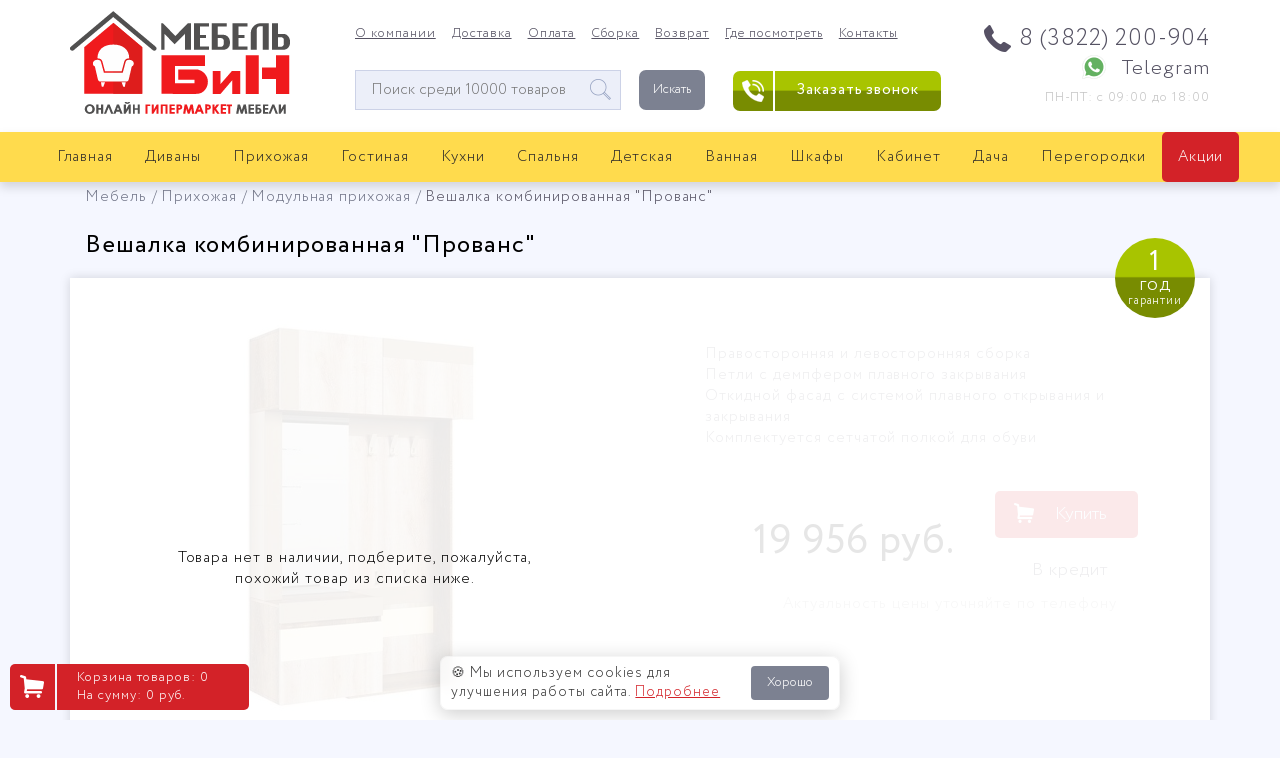

--- FILE ---
content_type: text/html;charset=UTF-8
request_url: https://mebel-bin.ru/store/prihozhaya/modulnaya-prihozhaya/veshalka-kombinirovannaya-provans.html
body_size: 15063
content:
<!DOCTYPE html>
<html lang="ru">
<head>
    <meta name="charset" content="UTF-8" />
<link rel="shortcut icon" href="/assets/22e9f8ad/images/favicon.svg" />
<link rel="stylesheet" type="text/css" href="/assets/22e9f8ad/styles/product-miniature.css" />
<link rel="stylesheet" type="text/css" href="/assets/22e9f8ad/styles/slick.css" />
<link rel="stylesheet" type="text/css" href="/assets/22e9f8ad/libs/select2/select2.css" />
<link rel="stylesheet" type="text/css" href="/assets/22e9f8ad/styles/common.css" />
<link rel="stylesheet" type="text/css" href="/assets/22e9f8ad/styles/bootstrap.min.css" />
<link rel="stylesheet" type="text/css" href="/assets/22e9f8ad/styles/main.css" />
<link rel="stylesheet" type="text/css" href="/assets/22e9f8ad/styles/pereezd_all.css" />
<link rel="stylesheet" type="text/css" href="/assets/22e9f8ad/styles/font-awesome.css" />
<style type="text/css">
/*<![CDATA[*/
.bread{margin-top:0px;}
.hn {
  clip: rect(1px,1px,1px,1px);
  height: 1px;
  margin: 0;
  overflow: hidden;
  padding: 0;
  position: absolute;
  white-space: nowrap;
  width: 1px;
  z-index: -1000;
  -webkit-user-select: none;
}
.phone .mobile-wa-link {
  overflow: hidden;
  font-size: 1px;
  text-indent: -99px;
}
.rubr ul{margin-left:0;display:flex;display:-webkit-box;display:-moz-box;display:-ms-flexbox;display:-webkit-flex;flex-flow: row wrap;justify-content:center;align-items:flex-start;align-content:start;}
.rubr ul li{
  flex-basis:270px;
  margin: 5px;
  width: 270px;
  height: 270px;
  position: relative;
  overflow: hidden;}
.rubr.rnew ul {
  align-items: flex-end;
}
.rubr.rnew ul li{
  flex-basis: auto;
  margin: 5px;
  width: auto;
  height: auto;
  position: relative;
  overflow: hidden;
  border-bottom: 0px solid #000;
}
.rubr img {
  position: absolute;
  z-index: 1;
  width: 270px;
  height: 270px;
  top: 0;
  left: 0;
  overflow: hidden;
  -webkit-transition: all 0.3s ease;
  -o-transition: all 0.3s ease;
  transition: all 0.3s ease; }
.rubr li:hover img {
  -webkit-transform: scale(1.1);
  -ms-transform: scale(1.1);
  transform: scale(1.1); }

.rubr div img {
  position: relative;
  z-index: 1;
  width: auto;
  height: auto;
  top: initial;
  left: initial;
  overflow: hidden; }
.rubr li:hover div img { }

.rubr ul a{display:flex;display:-webkit-box;display:-moz-box;display:-ms-flexbox;display:-webkit-flex;flex-flow: column-reverse nowrap;justify-content:center;align-items:center;align-content:center;}
.rubr a{color: #443e5c;
  text-decoration: none;font-size: 18px;}

.rubr div {
  display: flex;
  justify-content: center;
  align-items: center;
  flex-direction: column;
}
.rubr div div {
  margin-top: 1em;
  max-width: 130px;
  text-align: center;
  line-height: 1em;
}
.pkategorii .rubr ul a:hover img{
  fill: green;
}
.pkategorii .rubr ul a {
  background: none;
}
.pkategorii .rubr ul a:hover {
  color: #443e5c;
}
.rubr span{display: flex;
  justify-content: center;
  align-items: center;
  position: absolute;
  z-index: 2;
  width: 100%;
  bottom: 0;
  left: 0;
  text-align: center;
  background-color: #ffdb4d;
  min-height: 50px;
  line-height: 1.3;
  text-decoration: none;
  color: #443e5c;
  font-size: 16px;
  text-transform: uppercase;
  -webkit-transition: all 0.3s ease;
  -o-transition: all 0.3s ease;
  transition: all 0.3s ease;}
.rubr h2{display: block;
  text-align:center;
  width:100%;
  font-weight: bold;
  text-transform: uppercase;
  font-size: 18px;
  color: #d32228;
  margin-top: 2px;
  margin-bottom: 35px;
  line-height: 1.4;}
.main__product-tabs {
  margin-top:2em;
  padding:0;
}
.tabs-product ul.tabs__list {
  list-style:none;
  margin:0;
  padding:0;
}
.tabs-product .tabs__link {
  color: #2b2929;
  text-decoration: none;
}
.tabs-product .tabs__item:first-child .tabs__link {
  padding-left: 15px;
}
.tabs-product .tabs__link.is-active {
  text-decoration: none;
  color: inherit;
  cursor: default;
  background-color: #7c8191;
  border-radius: 5px;
  color:#fff;
}
.tabs-product .tabs__list {
  background-color: #ffdb4d;
  -webkit-box-shadow: 0 5px 10px rgb(1 2 2 / 15%);
  box-shadow: 0 5px 10px rgb(1 2 2 / 15%);
  margin-bottom: 20px;
}
.product-reviews {padding:25px;}
.product-reviews .product-reviews__body {width:100%;}
.product-reviews textarea {
  padding: 15px;
  height: 200px;
  width: 100%;
  margin-bottom:2em;
}
@media only screen and (max-width: 960px) {
  .rubr ul li {
    zoom:0.75;
  }
}
@media only screen and (max-width: 420px) {
  .rubr ul li {
    zoom:0.5;
  }
  .rubr span {
    min-height:80px;
    font-size:26px;
  }
}
@media only screen and (max-width: 360px) {
  .rubr ul li {
    zoom:0.5;
  }
}
@media only screen and (max-width: 1199px) {
  .nav {
    position: absolute;
  }
  .afternav {
    margin-top: 20px;
  }
}
@media only screen and (min-width: 1200px) {
  .basket {
    position:fixed;
    left:10px;
    bottom:10px;
    z-index:2;
  }
  .logo {
    padding: 10px 0;
  }
  .hc {
    float: left;
    margin: 25px 0 0 0;
    overflow: hidden;
  }
  .form_search {
    width: 350px;
    margin-top: 45px;
    position: relative;
    margin-top: 45px;
  }
  #navi > li {
    margin: 0;
    padding: 0;
  }
  #navi > li a {
    padding-left: 16px;
    padding-right: 16px;
  }
  .dropp:after {
    content:none!important;
  }
  .nav {
    position: sticky;
    top: 0px;
    z-index: 3;
    background-color: #ffdb4d;
    -webkit-box-shadow: 0 5px 10px rgb(1 2 2 / 15%);
    box-shadow: 0 5px 10px rgb(1 2 2 / 15%);
    margin-bottom: 20px;
    height:50px;
  }
  .phone {
    font-size: 20px;
  }
}
.slider-wrap {
  overflow: hidden;
  position: relative;
}
.container.content {
  display:flex;display:-webkit-box;display:-moz-box;display:-ms-flexbox;display:-webkit-flex;
  flex-flow: column nowrap;
}
.catdescr {
  order:99;
}
.price-range {
  width:100%;display:flex;display:-webkit-box;display:-moz-box;display:-ms-flexbox;display:-webkit-flex;flex-flow: row nowrap;justify-content:flex-end;align-items:stretch;align-content:stretch;
}
.price-range-title {
  width:70px;
  height:70px;
  background: #788c01;
  font-size: 18px;
  text-align:center;
  font-weight:bold;
  color:#fff;
  line-height:70px;
}
.sub {
  color: #bbb;
  text-align:right;
  margin:1em 0;
}
.price-range-from {
  display:flex;display:-webkit-box;display:-moz-box;display:-ms-flexbox;display:-webkit-flex;flex-flow: column nowrap;justify-content:center;align-items:center;align-content:center;
  background:#efefef;
  padding-left:30px;
  padding-right:30px;
}
.price-range-to {
  display:flex;display:-webkit-box;display:-moz-box;display:-ms-flexbox;display:-webkit-flex;flex-flow: column nowrap;justify-content:center;align-items:center;align-content:center;
  background:#efefef;
  padding-left:30px;
  padding-right:30px;
}
.price-range-from p {
  font-size: 24px;
  font-weight:bold;
}
.price-range-to p {
  font-size: 24px;
  font-weight:bold;
}
@keyframes wiggle {
  0% { transform: rotate(0deg); }
 97% { transform: rotate(0deg); }
 98% { transform: rotate(5deg); }
 99% { transform: rotate(-5deg); }
100% { transform: rotate(0deg); }
}
#navi > li:last-child a {
  background-color: #d32228;
  font-weight: 500;
  color: #fff;
  transition: all .3s ease;
  border-radius: 5px;
  animation: wiggle 8s infinite;
}
/*]]>*/
</style>
<script type="text/javascript" src="/assets/56db3bed/jquery.min.js"></script>
<script type="text/javascript" src="/assets/56db3bed/jquery.ba-bbq.min.js"></script>
<script type="text/javascript" src="/assets/22e9f8ad/js/jcarousel.js"></script>
<script type="text/javascript" src="/assets/8aff90e9/js/comments.js"></script>
<script type="text/javascript" src="/assets/22e9f8ad/js/lozad.min.js"></script>
<script type="text/javascript" src="/assets/22e9f8ad/js/store.js"></script>
<script type="text/javascript" src="/assets/22e9f8ad/js/jquery-ui.js"></script>
<script type="text/javascript" src="/assets/22e9f8ad/js/main.js"></script>
<script type="text/javascript">
/*<![CDATA[*/
var baseUrl = 'https://mebel-bin.ru';
/*]]>*/
</script>
<title>Вешалка комбинированная &quot;Прованс&quot; по цене 19956 ₽ купить</title>
        <meta name="description" content="Вешалка комбинированная &quot;Прованс&quot;, купить в Томске по цене 19956 ₽ от производителя Мебельная фабрика &amp;quot;МСТ&amp;quot;">
        <link rel="canonical" href="https://mebel-bin.ru/store/prihozhaya/modulnaya-prihozhaya/veshalka-kombinirovannaya-provans.html">
            <meta property="og:title" content="Вешалка комбинированная &quot;Прованс&quot;"><meta property="og:url" content="mebel-bin.ru"><meta property="og:type" content="website"><meta property="og:image" content="https://mebel-bin.ru/uploads/store/product/3904095f6c48d6e745a9579884057316.jpg"><meta property="og:image:secure_url" content="https://mebel-bin.ru/uploads/store/product/3904095f6c48d6e745a9579884057316.jpg"><meta property="og:image:width" content="800"><meta property="og:image:height" content="600"><meta property="og:image:description" content="Вешалка комбинированная &quot;Прованс&quot;">        <link rel="preload" as="font" href="/assets/22e9f8ad/fonts/CirceLight.woff2" type="font/woff2" crossorigin>
    <link rel="preload" as="font" href="/assets/22e9f8ad/fonts/CirceRegular.woff2" type="font/woff2" crossorigin>
    <link rel="preload" as="image" href="/assets/22e9f8ad/images/logo.svg" type="image/svg+xml">
        <meta http-equiv="Content-Type" content="text/html; charset=utf-8">
	  <meta name="viewport" content="width=device-width, initial-scale=1">
    <script type="text/javascript">
        var yupeTokenName = 'YUPE_TOKEN';
        var yupeToken = 'b2ZLNVhSeTV3OEg4a0dtVktSbzFjNFJLU0FUS1lqZVcbhoFOiGRYzvvaCzQFW0rpzkiiL2bT7dU7RIvG8zswig==';
        var yupeCartDeleteProductUrl = '/cart/delete';
        var yupeCartUpdateUrl = '/cart/update';
        var yupeCartWidgetUrl = '/cart/widget';
    </script>
    </head>
<body>
<header>
<div class="head container-fluid">
  		<div class="container">
			<div class="row">
                <div class="logo col-xl-3 col-lg-3">
					<a href="/" title="Интернет магазин мебели «Мебель БиН»">
						<img src="/assets/22e9f8ad/images/logo.svg" width="220" height="105" alt="Интернет магазин мебели «Мебель БиН»">
					</a>
				</div>
				<div class="hc col-xl-6 col-lg-9">
					<nav class="hnav">
						<ul>
							<li><a href="/o-kompanii">О компании</a></li>
							<li><a href="/dostavka">Доставка</a></li>
							<li><a href="/oplata">Оплата</a></li>
							<li><a href="/sborka">Сборка</a></li>
							<li><a href="/vozvrat">Возврат</a></li>
							<li><a href="/gde-posmotret">Где посмотреть</a></li>
							<li><a href="/kontakty">Контакты</a></li>
						</ul>					</nav>
          <div class="form_search">
            <form action="https://mebel-bin.ru/store" class="searchy">
                <label for="searchboxy" class="label-d-none">Окно поиска мебели</label>
                <input id="searchboxy" placeholder="Поиск среди 10000 товаров" type="text" name="q" required/>
                <button type="submit">Искать</button>
            </form>
          </div>
				</div>
				<div class="hr col-xl-3">
					<div class="cont">
						<div class="phone">
							<p><a class="phonechanger" href="tel:+73822200904">8 (3822) 200-904</a>
</p><p><a href="https://t.me/mebel_bin " rel="nofollow" target="_blank">Telegram</a>
</p>						</div>
						<div class="grafik">
							<p>ПН-ПТ: с 09:00 до 18:00
	
</p>						</div>
          </div>
          <div class="header-call js-popup" data-popup="popup-feedback">
            <div class="header-call__icon"></div>
            <div class="header-call__text">Заказать звонок</div>
          </div>
				</div>
              </div>
		</div>
    	</div>
      </header>
    <nav class="navhead nav">
		<div class="container-fluid">
			<div class="navi navbar" role="navigation">
				<div class="collapse navbar-collapse" id="navbarSupportedContent">
									<ul id="navi"><li><a href="/">Главная</a></li><li><a href="/store/divany">Диваны</a><ul><li><a href="/store/divany/divany-pryamye">Диваны прямые</a><li><a href="/store/divany/divany-uglovye">Диваны угловые</a><li><a href="/store/divany/divany-iz-kozhi">Диваны из кожи</a><li><a href="/store/divany/divany-detskie">Диваны детские</a><li><a href="/store/divany/divany-ofisnye">Диваны офисные</a><li><a href="/store/divany/kresla">Кресла</a></ul></li><li><a href="/store/prihozhaya">Прихожая</a><ul><li><a href="/store/prihozhaya/gotovye-prihozhie">Прихожие готовые </a><li><a href="/store/prihozhaya/modulnaya-prihozhaya">Модульная прихожая</a><li><a href="/store/prihozhaya/banketki-v-prihozhuyu">Банкетки в прихожую</a><li><a href="/store/prihozhaya/tumba-dlya-prihozhey">Тумба для прихожей</a><li><a href="/store/prihozhaya/shkafy-kupe">Шкафы-купе</a><li><a href="/store/prihozhaya/obuvnicy">Обувницы</a><li><a href="/store/prihozhaya/veshalki">Вешалки</a><li><a href="/store/prihozhaya/zerkala">Зеркала</a></ul></li><li><a href="/store/gostinaya">Гостиная</a><ul><li><a href="/store/interer">Интерьер</a><ul class="subnav2"><li><a href="/store/interer/mebel-v-stile-loft">В стиле лофт</a><li><a href="/store/interer/chasy">Часы</a></ul><li><a href="/store/gostinaya/stenki">Стенки</a><li><a href="/store/gostinaya/modulnaya-mebel-dlya-gostinnoy">Модули для гостиной</a><li><a href="/store/gostinaya/tumby-pod-televizor">Тумбы под телевизор</a><li><a href="/store/gostinaya/stoyka-pod-televizor">Стойка под телевизор</a><li><a href="/store/gostinaya/kresla_1">Кресла</a><li><a href="/store/gostinaya/zhurnalnye-stoliki">Журнальные столики</a><li><a href="/store/gostinaya/kresla-kachalki">Кресла-качалки</a><li><a href="/store/gostinaya/puf__">Пуф</a><li><a href="/store/gostinaya/beskarkasnaya-mebel">Бескаркасная</a><ul class="subnav2"><li><a href="/store/gostinaya/beskarkasnaya-mebel/beskarkasnye-divany">Бескаркасные диваны</a><li><a href="/store/gostinaya/beskarkasnaya-mebel/kreslo-komfort">Кресло-Комфорт</a><li><a href="/store/gostinaya/beskarkasnaya-mebel/kresla-meshki">Кресла-мешки</a><li><a href="/store/gostinaya/beskarkasnaya-mebel/puf">Пуф</a></ul><li><a href="/store/gostinaya/mebel-iz-rotanga">Из ротанга</a><li><a href="/store/gostinaya/stellazhi">Стеллажи</a><li><a href="/store/gostinaya/polki">Полки</a><li><a href="/store/gostinaya/podstavki">Подставки</a><li><a href="/store/gostinaya/podstavki-pod-cvety">Подставки под цветы</a></ul></li><li><a href="/store/kuhni">Кухни</a><ul><li><a href="/store/kuhni/kuhonnye-garnitury">Кухонные гарнитуры</a><li><a href="/store/kuhni/kuhni-modulnye">Кухни модульные</a><li><a href="https://mebel-bin.ru/store/kuhni/bufety">Буфеты</a><li><a href="/store/kuhni/kuhonnye-ugolki">Кухонные уголки</a><li><a href="/store/kuhni/obedennye-gruppy">Обеденные группы</a><li><a href="/store/kuhni/stoly-obedennye">Столы обеденные</a><li><a href="/store/kuhni/stoly-razdvizhnye">Столы раздвижные</a><li><a href="/store/kuhni/stoly-knizhka">Столы книжка</a><li><a href="/store/kuhni/stulya-taburety">Стулья, табуреты</a><li><a href="/store/kuhni/stulya-barnye">Стулья барные</a><li><a href="/store/kuhni/kuhonnye-fartuki">Кухонные фартуки</a><li><a href="https://mebel-bin.ru/store/kuhni/moyki-iz-iskusstvennogo-kamnya">Мойки из искусственного камня</a><li><a href="/store/kuhni/moyki-iz-nerzhaveyushchey-stali">Мойки из нержавеющей стали</a><li><a href="https://mebel-bin.ru/store/kuhni/polotna-na-holodilnik">Полотна на холодильник</a></ul></li><li><a href="/store/spalnya">Спальня</a><ul><li><a href="/store/spalnya/spalnye-garnitury">Спальные гарнитуры </a><li><a href="/store/spalnya/krovati">Кровати</a><li><a href="/store/spalnya/osnovanie">Основание</a><li><a href="/store/spalnya/matrasy">Матрасы</a><li><a href="/store/spalnya/namatrasniki">Наматрасники</a><li><a href="/store/spalnya/podushki">Подушки</a><li><a href="/store/spalnya/shkafy_1">Шкафы</a><li><a href="/store/spalnya/komody">Комоды</a><li><a href="/store/spalnya/tumby">Тумбы</a><li><a href="/store/spalnya/stoliki-tualetnye">Столики туалетные</a><li><a href="/store/spalnya/banketki_1">Банкетки</a><li><a href="/store/spalnya/zerkala-1">Зеркала</a><li><a href="/store/spalnya/shirmy">Ширмы</a></ul></li><li><a href="/store/detskaya">Детская</a><ul><li><a href="/store/detskaya/nabory-mebeli_1">Наборы</a><li><a href="/store/detskaya/modulnaya-mebel-dlya-detskoy">Модули для детской</a><li><a href="/store/detskaya/detskie-krovati">Детские кровати</a><li><a href="/store/detskaya/krovat-cherdak">Кровать-чердак</a><li><a href="/store/detskaya/krovati-dvuhyarusnye">Кровати двухъярусные</a><li><a href="/store/detskaya/divany_1">Диваны</a><li><a href="/store/detskaya/detskie-matrasy">Детские матрасы</a><li><a href="/store/detskaya/shkafy-i-stellazhi">Шкафы и стеллажи</a><li><a href="/store/detskaya/mebel-dlya-shkolnikov">Для школьника</a><li><a href="/store/detskaya/shkolnye-stoly">Школьные столы</a><li><a href="/store/detskaya/beskarkasnaya-mebel-1">Бескаркасная</a><ul class="subnav2"><li><a href="/store/detskaya/beskarkasnaya-mebel-1/kresla-meshki-1">Кресла-мешки</a><li><a href="/store/detskaya/beskarkasnaya-mebel-1/puf_1">Пуф</a><li><a href="/store/detskaya/beskarkasnaya-mebel-1/podushka-kovrik">Подушка-коврик</a></ul></ul></li><li><a href="/store/vannaya">Ванная</a><ul><li><a href="/store/vannaya/nabory-mebeli">Наборы</a><li><a href="/store/vannaya/tumby-dlya-umyvalnikov">Тумбы для умывальников</a><li><a href="/store/vannaya/shkafy-navesnye">Шкафы навесные</a><li><a href="/store/vannaya/shkafy-napolnye">Шкафы напольные</a><li><a href="/store/vannaya/rakoviny">Раковины</a><li><a href="/store/vannaya/zerkala-dlya-vannoy">Зеркала для ванной</a></ul></li><li><a href="/store/shkafy">Шкафы</a><ul><li><a href="/store/shkafy/shkafy-1-stvorchatye">Шкафы 1-створчатые</a><li><a href="/store/shkafy/shkafy-2-stvorchatye">Шкафы 2-створчатые</a><li><a href="/store/shkafy/shkafy-3-stvorchatye">Шкафы 3-створчатые</a><li><a href="/store/shkafy/shkafy-4-stvorchatye">Шкафы 4-створчатые</a><li><a href="/store/shkafy/shkafy-uglovye">Шкафы угловые</a><li><a href="/store/shkafy/shkafy-kupe-2-stvorchatye">Шкафы купе 2-створчатые</a><li><a href="/store/shkafy/shkafy-kupe-3-stvorchatye">Шкафы купе 3-створчатые</a><li><a href="/store/shkafy/shkafy-kupe-4-stvorchatye">Шкафы купе 4-створчатые</a><li><a href="/store/shkafy/shkafy-vitriny">Шкафы-витрины</a><li><a href="/store/shkafy/stellazh-uglovoy">Стеллаж угловой</a></ul></li><li><a href="/store/kabinet">Кабинет</a><ul><li><a href="/store/kabinet/kabinet-rukovoditelya">Кабинет руководителя</a><li><a href="/store/kabinet/mebel-dlya-personala">Для персонала</a><li><a href="/store/kabinet/ofisnye-kresla-i-stulya">Офисные кресла и стулья</a><li><a href="/store/kabinet/kompyuternye-stoly">Компьютерные столы</a><li><a href="/store/kabinet/pismennye-stoly">Письменные столы</a><li><a href="/store/kabinet/offisnye-stellazhi">Офисные стеллажи</a><li><a href="/store/kabinet/ofisnye-polki">Полки</a></ul></li><li><a href="/store/dacha">Дача</a><ul><li><a href="/store/dacha/mebel-iz-massiva">Из массива</a><li><a href="/store/dacha/kacheli-sadovye">Качели садовые</a><li><a href="/store/dacha/stoly-sadovye">Столы садовые</a><li><a href="/store/dacha/kresla-i-stulya-sadovye">Кресла и стулья садовые</a><li><a href="/store/dacha/krovati-raskladnye">Кровати раскладные</a><li><a href="/store/dacha/skami-sadovye">Скамьи садовые</a><li><a href="/store/dacha/gamaki">Гамаки</a><li><a href="/store/dacha/shatrytenty">Шатры/тенты</a></ul></li><li><a href="/store/interer/mezhkomnatnye-peregorodki">Перегородки </a></li><li><a href="/store/akcii">Акции</a></li></ul>        				</div>
      </div>
		</div>
  </nav>
    <div class="container afternav">
		<div class="bread">
			<ol itemscope itemtype="https://schema.org/BreadcrumbList">
<li itemprop="itemListElement" itemscope itemtype="https://schema.org/ListItem"><a itemprop="item" href="/store"><span itemprop="name">Мебель</span></a><meta itemprop="position" content="1"></li><li itemprop="itemListElement" itemscope itemtype="https://schema.org/ListItem"><a itemprop="item" href="/store/prihozhaya"><span itemprop="name">Прихожая</span></a><meta itemprop="position" content="2"></li><li itemprop="itemListElement" itemscope itemtype="https://schema.org/ListItem"><a itemprop="item" href="/store/prihozhaya/modulnaya-prihozhaya"><span itemprop="name">Модульная прихожая</span></a><meta itemprop="position" content="3"></li><li itemprop="itemListElement" itemscope itemtype="https://schema.org/ListItem"><span itemprop="name">Вешалка комбинированная &quot;Прованс&quot;</span><meta itemprop="position" content="4"></li></ol>		</div>
	</div>
	<section class="container content">
		<!-- flashMessages -->
				<div class="bk_product main__product-description" itemscope itemtype="https://schema.org/Product">
    <h1 class="bk_name h1" itemprop="name">Вешалка комбинированная &quot;Прованс&quot;</h1>
    <div class="entry-garantiy">
        <span>1</span>
        <span>год</span>
        <span>гарантии</span>
    </div>
    <div class="product-description row" >
        <div class="product-description__img-block col-lg-6">
            <div class="product-gallery js-product-gallery">
                <div class="product-gallery__body">
                    <div data-product-image class="product-gallery__img-wrap">
                        <img src="https://mebel-bin.ru/uploads/thumbs/store/product/1920x1449_3904095f6c48d6e745a9579884057316.jpg" srcset="https://mebel-bin.ru/uploads/thumbs/store/product/530x400_3904095f6c48d6e745a9579884057316.jpg 530w, https://mebel-bin.ru/uploads/thumbs/store/product/640x483_3904095f6c48d6e745a9579884057316.jpg 640w, https://mebel-bin.ru/uploads/thumbs/store/product/920x694_3904095f6c48d6e745a9579884057316.jpg 920w, https://mebel-bin.ru/uploads/thumbs/store/product/1920x1449_3904095f6c48d6e745a9579884057316.jpg 1920w" sizes="(max-width: 450px) calc(100vw - 30px), (max-width: 576px) 425px, (max-width: 767px) 510px, (max-width: 991px) 530px, (max-width: 1199px) 450px, 530px" class="product-gallery__main-img" alt="Вешалка комбинированная &quot;Прованс&quot; приобрести в Томске">
                    </div>
                </div>
                <div class="product-gallery__nav">
                    <a href="https://mebel-bin.ru/uploads/store/product/3904095f6c48d6e745a9579884057316.jpg" rel="group" data-product-thumbnail
                       class="product-gallery__nav-item">
                        <img src="https://mebel-bin.ru/uploads/thumbs/store/product/60x60_3904095f6c48d6e745a9579884057316.jpg" alt="Вешалка комбинированная &quot;Прованс&quot; приобрести в Томске миниатюра" class="product-gallery__nav-img" decoding="async">
                    </a>
                                            <a href="https://mebel-bin.ru/uploads/store/product/d89a0a8690391d10db406b5b8439aeff.jpg" rel="group" data-product-thumbnail
                           class="product-gallery__nav-item">
                            <img src="https://mebel-bin.ru/uploads/thumbs/store/product/60x60_d89a0a8690391d10db406b5b8439aeff.jpg" alt="Вешалка комбинированная &quot;Прованс&quot; вторая миниатюра" class="product-gallery__nav-img" decoding="async">
                        </a>
                                            <a href="https://mebel-bin.ru/uploads/store/product/31a6a9ea75b7bcf691d20765ed1f40b6.jpg" rel="group" data-product-thumbnail
                           class="product-gallery__nav-item">
                            <img src="https://mebel-bin.ru/uploads/thumbs/store/product/60x60_31a6a9ea75b7bcf691d20765ed1f40b6.jpg" alt="Вешалка комбинированная &quot;Прованс&quot; третья миниатюра" class="product-gallery__nav-img" decoding="async">
                        </a>
                                            <a href="https://mebel-bin.ru/uploads/store/product/ded0a04d72fe0e7dc2f4b0c8554896d5.jpg" rel="group" data-product-thumbnail
                           class="product-gallery__nav-item">
                            <img src="https://mebel-bin.ru/uploads/thumbs/store/product/60x60_ded0a04d72fe0e7dc2f4b0c8554896d5.jpg" alt="Вешалка комбинированная &quot;Прованс&quot; четвертая миниатюра" class="product-gallery__nav-img" decoding="async">
                        </a>
                                    </div>
            </div>
                            <div style="position:absolute;width:100%;height:100%;left:0;top:0;background-color:rgba(255,255,255,0.9);color:#000;display:flex;flex-flow:row nowrap;justify-content:center;align-items:center;"><div style="width:63%;text-align:center;">Товара нет в наличии, подберите, пожалуйста, похожий товар из списка ниже.</div></div>
                        </div>
        <link itemprop="image" href="https://mebel-bin.ru/uploads/thumbs/store/product/1920x1449_3904095f6c48d6e745a9579884057316.jpg">
        <link itemprop="image" href="https://mebel-bin.ru/uploads/thumbs/store/product/16x9_croppedrat_3904095f6c48d6e745a9579884057316.jpg">
        <link itemprop="image" href="https://mebel-bin.ru/uploads/thumbs/store/product/4x3_croppedrat_3904095f6c48d6e745a9579884057316.jpg">
        <link itemprop="image" href="https://mebel-bin.ru/uploads/thumbs/store/product/1x1_croppedrat_3904095f6c48d6e745a9579884057316.jpg">
        <div class="product-description__entry col-lg-6">
            <div class="entry">
                <div class="entry__toolbar">
                    <div class="entry__toolbar-right">
                                                                    </div>
                </div>
				<meta itemprop="sku" content="2455">                <div class="entry__wysiwyg">
                    <div class="wysiwyg">
                        <p>Правосторонняя и левосторонняя сборка  <br />Петли с демпфером плавного закрывания  <br />Откидной фасад с системой плавного открывания и закрывания  <br />Комплектуется сетчатой полкой для обуви </p>                    </div>
                </div>
                <form action="/cart/add" method="post">
                    <input type="hidden" name="Product[id]" value="2455"/>
                    <input type="hidden" value="b2ZLNVhSeTV3OEg4a0dtVktSbzFjNFJLU0FUS1lqZVcbhoFOiGRYzvvaCzQFW0rpzkiiL2bT7dU7RIvG8zswig==" name="YUPE_TOKEN" id="YUPE_TOKEN" />
										<div class="price-box">
						<div class="item-price">
							<div class="item-pricew" itemprop="offers" itemscope itemtype="https://schema.org/Offer">
                                <link itemprop="url" href="https://mebel-bin.ru/store/prihozhaya/modulnaya-prihozhaya/veshalka-kombinirovannaya-provans.html">
                                <meta itemprop="availability" content="https://schema.org/InStock">
                                <meta itemprop="itemCondition" content="https://schema.org/NewCondition">
                                <meta itemprop="price" content="19956">
                                <meta itemprop="priceCurrency" content="RUB">
                                <meta itemprop="priceValidUntil" content="2026-02-04">
                                <span style="display:none;" class="bk_price">19956</span>
                                <span style="display:none;" class="bk_quantity">1</span>
								<input type="hidden" id="base-price" value="19 956"/>
                                <span id="result-price">19 956</span>&nbsp;<span >руб</span>.
                            							</div>
						</div>
						<div class="item-buy">
														<button id="add-product-to-cart"
									data-loading-text="Добавление">Купить
							</button>
							                                                        <div class="bk_container" partner="180632">
                                <div class="bk_buy_button" onclick="javascript:bk_frame_show(this)">В кредит</div>
                            </div>
                            <link rel="stylesheet" type="text/css" href="https://bkred.ru/bkapi/vkredit_green.css" media="print" onload="this.media='all'; console.log('bk css loaded');" onerror="console.log('bk css fail');">
                            <script type="text/javascript" language="javascript" async="async">
                                (function () {
                                    function bk_async_load() {
                                        var s = document.createElement('script');
                                        s.type = 'text/javascript';
                                        s.async = true;
                                        s.src = 'https://bkred.ru/bkapi/vkredit_raw.js';
                                        var x = document.getElementsByTagName('script')[0];
                                        x.parentNode.insertBefore(s, x);
                                    }
                                    if (window.attachEvent) window.attachEvent('onload', bk_async_load);
                                    else window.addEventListener('load', bk_async_load, false);
                                })();
                            </script>
                            						</div>
					</div>
					                	<div style="color:#afafaf;text-align:center;">Актуальность цены уточняйте по телефону</div>
                    <div itemprop="aggregateRating" itemtype="https://schema.org/AggregateRating" itemscope>
                        <meta itemprop="reviewCount" content="25">
                        <meta itemprop="ratingValue" content="4.6">
                    </div>
                                        
                </form>
            </div>
                            <div style="position:absolute;width:100%;height:100%;left:0;top:0;background-color:rgba(255,255,255,0.9);color:#000;display:flex;flex-flow:row nowrap;justify-content:center;align-items:center;"></div>
                        </div>
            <div class="main__product-tabs grid">
            <div class="tabs tabs_classic tabs_gray tabs-product js-tabs">
                <ul data-nav="data-nav" class="tabs__list">
                    <li class="tabs__item">
                        <a href="#description" class="tabs__link is-active">Описание</a>
                    </li>
                    <li class="tabs__item">
                        <a href="#reviews" class="tabs__link">Отзывы</a>
                    </li>
                </ul>
                <div class="tabs__bodies js-tabs-bodies">
                    <div id="description" class="item-story tabs__body js-tab" style="display:block">
                                                <div class="item-har col-lg-12">
                            <h2>Характеристики</h2>
                                                            <dl class="product-spec-item">
                                    <dt class="product-spec-item__name">
                                        <span class="product-spec-item__name-inner">
                                            Ширина                                        </span>
                                    </dt>
                                    <dd class="product-spec-item__value">
                                        <span class="product-spec-item__value-inner">
                                            1200 мм                                        </span>
                                    </dd>
                                </dl>
                                                            <dl class="product-spec-item">
                                    <dt class="product-spec-item__name">
                                        <span class="product-spec-item__name-inner">
                                            Глубина                                        </span>
                                    </dt>
                                    <dd class="product-spec-item__value">
                                        <span class="product-spec-item__value-inner">
                                            400 мм                                        </span>
                                    </dd>
                                </dl>
                                                            <dl class="product-spec-item">
                                    <dt class="product-spec-item__name">
                                        <span class="product-spec-item__name-inner">
                                            Высота                                        </span>
                                    </dt>
                                    <dd class="product-spec-item__value">
                                        <span class="product-spec-item__value-inner">
                                            1890 мм                                        </span>
                                    </dd>
                                </dl>
                                                    </div>
                                                                        <div itemprop="brand" itemtype="https://schema.org/Brand" itemscope>
                        <meta itemprop="name" content="Мебельная фабрика &quot;МСТ&quot;">
                            Производитель: <a href="/store/brand/mst">Мебельная фабрика "МСТ"</a>                        </div>
                                                                            <div style="margin-top:2em;" itemprop="description"><p>Прихожая «Прованс» - классика в современном исполнении. Гармоничное сочетание светлых и тёмных оттенков создаёт ощущение тепла и уюта, поэтому оказаться в такой прихожей всегда по-настоящему приятно.</p></div>
                                                                    </div>
                    <div id="reviews" class="tabs__body js-tab" style="display:none;">
                        <div class="product-reviews">
                        
    <section class="product-reviews__body" id="comments">
        <h2 style="position:absolute;width:1px;height:1px;overflow:hidden;">Отзывы</h2>
                    <p>Станьте первым!</p>
        
                                    <div class="product-review-item">
                    <form id="comment-form" action="/comment/add" method="post">
<input type="hidden" value="b2ZLNVhSeTV3OEg4a0dtVktSbzFjNFJLU0FUS1lqZVcbhoFOiGRYzvvaCzQFW0rpzkiiL2bT7dU7RIvG8zswig==" name="YUPE_TOKEN" />
                                        <input name="Comment[model]" id="Comment_model" type="hidden" value="Product" />                    <input name="Comment[model_id]" id="Comment_model_id" type="hidden" value="2455" />                    <input name="Comment[parent_id]" id="Comment_parent_id" type="hidden" />                    <input type="hidden" value="/store/prihozhaya/modulnaya-prihozhaya/veshalka-kombinirovannaya-provans.html" name="redirectTo" id="redirectTo" />
                    <input name="f41abd13c9704b16cd4be0666e493ba3" style="position:absolute;display:none;visibility:hidden;" id="f41abd13c9704b16cd4be0666e493ba3" type="text" />
                    <input style="position:absolute;display:none;visibility:hidden;" name="Comment[comment]" id="Comment_comment" type="text" maxlength="150" />
                                            <div class="form-group grid-module-3">
                            <label class="form-group__label required" for="Comment_name">Имя <span class="required">*</span></label>                            <input class="input" name="Comment[name]" id="Comment_name" type="text" maxlength="150" />                                                    </div>
                        <div class="form-group grid-module-3">
                            <label class="form-group__label required" for="Comment_email">Email <span class="required">*</span></label>                            <input class="input" name="Comment[email]" id="Comment_email" type="text" maxlength="150" />                                                    </div>
                                            
                                            <div class="form-group">
                            <label class="form-group__label required" for="Comment_rating">Оценка <span class="required">*</span></label>                            <select name="Comment[rating]" id="Comment_rating">
<option value="5">5</option>
<option value="4">4</option>
<option value="3">3</option>
<option value="2">2</option>
<option value="1">1</option>
</select>                                                    </div>
                    
                    <div class="form-group">
                        <label class="form-group__label required" for="Comment_text">Комментарий <span class="required">*</span></label>                        <textarea class="input" rows="3" style="resize: vertical;" name="Comment[text]" id="Comment_text"></textarea>                                            </div>

                                        <div class="row">
                        <div class="col-sm-12">
                            <button class="btn btn_primary" id="add-comment" type="submit" name="add-comment">
                                <span class="fa fa-fw fa-comment"></span>
                                Добавить отзыв
                            </button>
                        </div>
                    </div>
                    </form>                </div>
                        </section>
    
                        </div>
                    </div>
                </div>
            </div>
        </div>
        	</div>


    <section class="best container">
                <h2 class="title">С этим товаром также покупают</h2>
        		<div class="clear"></div>
		<div class="nbs-flexisel-nav-left"><span></span></div>
		<div class="nbs-flexisel-nav-right"><span></span></div>
		<div class="besty">


                <div id="yw0" class="list-view">
<div class="summary">7 результатов.</div>

<div class="items">
<div class="bitemw swiper-slide">
	<div class="bitemw">
		<div class="bitem">
			<a href="/store/prihozhaya/modulnaya-prihozhaya/stellazh-provans.html">
								<div class="imgw">					<img src="https://mebel-bin.ru/uploads/thumbs/store/product/1920x1920_e7e00cd6ba130917f3e60595c84de9e7.jpg" data-srcset="https://mebel-bin.ru/uploads/thumbs/store/product/240x240_e7e00cd6ba130917f3e60595c84de9e7.jpg 240w, https://mebel-bin.ru/uploads/thumbs/store/product/720x720_e7e00cd6ba130917f3e60595c84de9e7.jpg 720w" srcset="/240x185.svg 100w" sizes="100vw" alt="Стеллаж &amp;quot;Прованс&amp;quot;" class="lazy" decoding="async" />
						                    <div class = "image-select">
	                        	                            <div class = "image-selector" data-img="https://mebel-bin.ru/uploads/thumbs/store/product/240x240_e7e00cd6ba130917f3e60595c84de9e7.jpg"><div class="image-line"></div></div>
	                        	                            <div class = "image-selector" data-img="https://mebel-bin.ru/uploads/thumbs/store/product/240x240_28524293383fd28d0ab17cb80afc358b.jpg"><div class="image-line"></div></div>
	                        	                    </div>
	                				</div>
				<p class="btitle">
					<span>Стеллаж &quot;Прованс&quot;</span>
				</p>
			</a>
						<div class="bbottom">
				<div class="bbusket">
					<button type="button" class="btn quick-add-product-to-cart" data-product-id="2454" data-cart-add-url="/cart/add">купить</button>
				</div>
				<div class="price">
					<p>5 197 руб.</p>
									</div>
			</div>
					</div>
	</div>
</div><div class="bitemw swiper-slide">
	<div class="bitemw">
		<div class="bitem">
			<a href="/store/prihozhaya/modulnaya-prihozhaya/antresol-provans.html">
								<div class="imgw">					<img src="https://mebel-bin.ru/uploads/thumbs/store/product/1920x1920_a339cb6a1794c447af710e119dad3e02.jpg" data-srcset="https://mebel-bin.ru/uploads/thumbs/store/product/240x240_a339cb6a1794c447af710e119dad3e02.jpg 240w, https://mebel-bin.ru/uploads/thumbs/store/product/720x720_a339cb6a1794c447af710e119dad3e02.jpg 720w" srcset="/240x185.svg 100w" sizes="100vw" alt="Антресоль &amp;quot;Прованс&amp;quot;" class="lazy" decoding="async" />
						                    <div class = "image-select">
	                        	                            <div class = "image-selector" data-img="https://mebel-bin.ru/uploads/thumbs/store/product/240x240_a339cb6a1794c447af710e119dad3e02.jpg"><div class="image-line"></div></div>
	                        	                            <div class = "image-selector" data-img="https://mebel-bin.ru/uploads/thumbs/store/product/240x240_afe43f2dfb71f3db939263c0a41b22ed.jpg"><div class="image-line"></div></div>
	                        	                            <div class = "image-selector" data-img="https://mebel-bin.ru/uploads/thumbs/store/product/240x240_b89225154e52f805c3c662917be257f6.jpg"><div class="image-line"></div></div>
	                        	                            <div class = "image-selector" data-img="https://mebel-bin.ru/uploads/thumbs/store/product/240x240_c7ec8e70bc5aa9cdc5af5de1ac39eae6.jpg"><div class="image-line"></div></div>
	                        	                    </div>
	                				</div>
				<p class="btitle">
					<span>Антресоль &quot;Прованс&quot;</span>
				</p>
			</a>
						<div class="bbottom">
				<div class="bbusket">
					<button type="button" class="btn quick-add-product-to-cart" data-product-id="2453" data-cart-add-url="/cart/add">купить</button>
				</div>
				<div class="price">
					<p>4 820 руб.</p>
									</div>
			</div>
					</div>
	</div>
</div><div class="bitemw swiper-slide">
	<div class="bitemw">
		<div class="bitem">
			<a href="/store/prihozhaya/modulnaya-prihozhaya/tumba-pod-obuv-provans-1.html">
								<div class="imgw">					<img src="https://mebel-bin.ru/uploads/thumbs/store/product/1920x1920_e9dcfcea49db1e238cac0537d417432e.jpg" data-srcset="https://mebel-bin.ru/uploads/thumbs/store/product/240x240_e9dcfcea49db1e238cac0537d417432e.jpg 240w, https://mebel-bin.ru/uploads/thumbs/store/product/720x720_e9dcfcea49db1e238cac0537d417432e.jpg 720w" srcset="/240x185.svg 100w" sizes="100vw" alt="Шкаф &amp;quot;Прованс&amp;quot;" class="lazy" decoding="async" />
						                    <div class = "image-select">
	                        	                            <div class = "image-selector" data-img="https://mebel-bin.ru/uploads/thumbs/store/product/240x240_e9dcfcea49db1e238cac0537d417432e.jpg"><div class="image-line"></div></div>
	                        	                            <div class = "image-selector" data-img="https://mebel-bin.ru/uploads/thumbs/store/product/240x240_0aacb9d53a8b8246e948743ee713cc41.jpg"><div class="image-line"></div></div>
	                        	                            <div class = "image-selector" data-img="https://mebel-bin.ru/uploads/thumbs/store/product/240x240_23aec48c13dbbb1b4ab298259bef5240.jpg"><div class="image-line"></div></div>
	                        	                            <div class = "image-selector" data-img="https://mebel-bin.ru/uploads/thumbs/store/product/240x240_c35c6fca4c4b18c971c962a45dac0fed.jpg"><div class="image-line"></div></div>
	                        	                    </div>
	                				</div>
				<p class="btitle">
					<span>Шкаф &quot;Прованс&quot;</span>
				</p>
			</a>
						<div class="bbottom">
				<div class="bbusket">
					<button type="button" class="btn quick-add-product-to-cart" data-product-id="2452" data-cart-add-url="/cart/add">купить</button>
				</div>
				<div class="price">
					<p>13 199 руб.</p>
									</div>
			</div>
					</div>
	</div>
</div><div class="bitemw swiper-slide">
	<div class="bitemw">
		<div class="bitem">
			<a href="/store/prihozhaya/modulnaya-prihozhaya/tumba-pod-obuv-provans.html">
								<div class="imgw">					<img src="https://mebel-bin.ru/uploads/thumbs/store/product/1920x1920_cd48ac187e3ce25a66285cef2e24f04a.jpg" data-srcset="https://mebel-bin.ru/uploads/thumbs/store/product/240x240_cd48ac187e3ce25a66285cef2e24f04a.jpg 240w, https://mebel-bin.ru/uploads/thumbs/store/product/720x720_cd48ac187e3ce25a66285cef2e24f04a.jpg 720w" srcset="/240x185.svg 100w" sizes="100vw" alt="Тумба под обувь &amp;quot;Прованс&amp;quot;" class="lazy" decoding="async" />
						                    <div class = "image-select">
	                        	                            <div class = "image-selector" data-img="https://mebel-bin.ru/uploads/thumbs/store/product/240x240_cd48ac187e3ce25a66285cef2e24f04a.jpg"><div class="image-line"></div></div>
	                        	                            <div class = "image-selector" data-img="https://mebel-bin.ru/uploads/thumbs/store/product/240x240_cabc5be658f622b192c743d2c90b89c8.jpg"><div class="image-line"></div></div>
	                        	                            <div class = "image-selector" data-img="https://mebel-bin.ru/uploads/thumbs/store/product/240x240_621276052c5207132b69b7ca390b20bc.jpg"><div class="image-line"></div></div>
	                        	                            <div class = "image-selector" data-img="https://mebel-bin.ru/uploads/thumbs/store/product/240x240_2657377191aa74a3e39d18770236d5d1.jpg"><div class="image-line"></div></div>
	                        	                    </div>
	                				</div>
				<p class="btitle">
					<span>Тумба под обувь &quot;Прованс&quot;</span>
				</p>
			</a>
						<div class="bbottom">
				<div class="bbusket">
					<button type="button" class="btn quick-add-product-to-cart" data-product-id="2451" data-cart-add-url="/cart/add">купить</button>
				</div>
				<div class="price">
					<p>4 785 руб.</p>
									</div>
			</div>
					</div>
	</div>
</div><div class="bitemw swiper-slide">
	<div class="bitemw">
		<div class="bitem">
			<a href="/store/prihozhaya/modulnaya-prihozhaya/veshalka-bolshaya-provans.html">
								<div class="imgw">					<img src="https://mebel-bin.ru/uploads/thumbs/store/product/1920x1920_bd6a79564971073630629ad1047707f3.jpg" data-srcset="https://mebel-bin.ru/uploads/thumbs/store/product/240x240_bd6a79564971073630629ad1047707f3.jpg 240w, https://mebel-bin.ru/uploads/thumbs/store/product/720x720_bd6a79564971073630629ad1047707f3.jpg 720w" srcset="/240x185.svg 100w" sizes="100vw" alt="Вешалка большая &amp;quot;Прованс&amp;quot;" class="lazy" decoding="async" />
						                    <div class = "image-select">
	                        	                            <div class = "image-selector" data-img="https://mebel-bin.ru/uploads/thumbs/store/product/240x240_bd6a79564971073630629ad1047707f3.jpg"><div class="image-line"></div></div>
	                        	                            <div class = "image-selector" data-img="https://mebel-bin.ru/uploads/thumbs/store/product/240x240_1a113a2b61b51efc92655e9535265d3a.jpg"><div class="image-line"></div></div>
	                        	                            <div class = "image-selector" data-img="https://mebel-bin.ru/uploads/thumbs/store/product/240x240_dd93bdf69ef40125b0ac07f28a04bc09.jpg"><div class="image-line"></div></div>
	                        	                            <div class = "image-selector" data-img="https://mebel-bin.ru/uploads/thumbs/store/product/240x240_514a2fc0b00d981731d8e917c05b6333.jpg"><div class="image-line"></div></div>
	                        	                    </div>
	                				</div>
				<p class="btitle">
					<span>Вешалка большая &quot;Прованс&quot;</span>
				</p>
			</a>
						<div class="bbottom">
				<div class="bbusket">
					<button type="button" class="btn quick-add-product-to-cart" data-product-id="2450" data-cart-add-url="/cart/add">купить</button>
				</div>
				<div class="price">
					<p>6 464 руб.</p>
									</div>
			</div>
					</div>
	</div>
</div><div class="bitemw swiper-slide">
	<div class="bitemw">
		<div class="bitem">
			<a href="/store/prihozhaya/modulnaya-prihozhaya/zerkalo-provans.html">
								<div class="imgw">					<img src="https://mebel-bin.ru/uploads/thumbs/store/product/1920x1920_4791d1862612a002bf56079b61f9a8c2.jpg" data-srcset="https://mebel-bin.ru/uploads/thumbs/store/product/240x240_4791d1862612a002bf56079b61f9a8c2.jpg 240w, https://mebel-bin.ru/uploads/thumbs/store/product/720x720_4791d1862612a002bf56079b61f9a8c2.jpg 720w" srcset="/240x185.svg 100w" sizes="100vw" alt="Зеркало &amp;quot;Прованс&amp;quot;" class="lazy" decoding="async" />
						                    <div class = "image-select">
	                        	                            <div class = "image-selector" data-img="https://mebel-bin.ru/uploads/thumbs/store/product/240x240_4791d1862612a002bf56079b61f9a8c2.jpg"><div class="image-line"></div></div>
	                        	                            <div class = "image-selector" data-img="https://mebel-bin.ru/uploads/thumbs/store/product/240x240_467bc258d00990903e1c757f5c3ac55e.jpg"><div class="image-line"></div></div>
	                        	                            <div class = "image-selector" data-img="https://mebel-bin.ru/uploads/thumbs/store/product/240x240_f631b3404ce24c1b835dbe0021d6f432.jpg"><div class="image-line"></div></div>
	                        	                            <div class = "image-selector" data-img="https://mebel-bin.ru/uploads/thumbs/store/product/240x240_e850d90765df85c7e464b96b510749c9.jpg"><div class="image-line"></div></div>
	                        	                            <div class = "image-selector" data-img="https://mebel-bin.ru/uploads/thumbs/store/product/240x240_0be672ba77d2caa6a5dcf146cc44a12f.jpg"><div class="image-line"></div></div>
	                        	                    </div>
	                				</div>
				<p class="btitle">
					<span>Зеркало &quot;Прованс&quot;</span>
				</p>
			</a>
						<div class="bbottom">
				<div class="bbusket">
					<button type="button" class="btn quick-add-product-to-cart" data-product-id="2448" data-cart-add-url="/cart/add">купить</button>
				</div>
				<div class="price">
					<p>8 656 руб.</p>
									</div>
			</div>
					</div>
	</div>
</div><div class="bitemw swiper-slide">
	<div class="bitemw">
		<div class="bitem">
			<a href="/store/prihozhaya/modulnaya-prihozhaya/obuvnica-provans-1.html">
								<div class="imgw">					<img src="https://mebel-bin.ru/uploads/thumbs/store/product/1920x1920_4e2e6478b4f7f3e3f291536bd70c067e.jpg" data-srcset="https://mebel-bin.ru/uploads/thumbs/store/product/240x240_4e2e6478b4f7f3e3f291536bd70c067e.jpg 240w, https://mebel-bin.ru/uploads/thumbs/store/product/720x720_4e2e6478b4f7f3e3f291536bd70c067e.jpg 720w" srcset="/240x185.svg 100w" sizes="100vw" alt="Обувница &amp;quot;Прованс&amp;quot;" class="lazy" decoding="async" />
						                    <div class = "image-select">
	                        	                            <div class = "image-selector" data-img="https://mebel-bin.ru/uploads/thumbs/store/product/240x240_4e2e6478b4f7f3e3f291536bd70c067e.jpg"><div class="image-line"></div></div>
	                        	                            <div class = "image-selector" data-img="https://mebel-bin.ru/uploads/thumbs/store/product/240x240_20385e80a929f76e2f5fcd763091c3ab.jpg"><div class="image-line"></div></div>
	                        	                            <div class = "image-selector" data-img="https://mebel-bin.ru/uploads/thumbs/store/product/240x240_61b916ee26cf2a0b8943b6d27e850f53.jpg"><div class="image-line"></div></div>
	                        	                            <div class = "image-selector" data-img="https://mebel-bin.ru/uploads/thumbs/store/product/240x240_b8df7ffe201dea37134326b5bdb7b1df.jpg"><div class="image-line"></div></div>
	                        	                            <div class = "image-selector" data-img="https://mebel-bin.ru/uploads/thumbs/store/product/240x240_3ed67fd0a832cce891b0b97d7f857dd1.jpg"><div class="image-line"></div></div>
	                        	                    </div>
	                				</div>
				<p class="btitle">
					<span>Обувница &quot;Прованс&quot;</span>
				</p>
			</a>
						<div class="bbottom">
				<div class="bbusket">
					<button type="button" class="btn quick-add-product-to-cart" data-product-id="2443" data-cart-add-url="/cart/add">купить</button>
				</div>
				<div class="price">
					<p>8 873 руб.</p>
									</div>
			</div>
					</div>
	</div>
</div></div>
<div class="keys" style="display:none" title="/store/prihozhaya/modulnaya-prihozhaya/veshalka-kombinirovannaya-provans.html"><span>2454</span><span>2453</span><span>2452</span><span>2451</span><span>2450</span><span>2448</span><span>2443</span></div>
</div>          </div>


    </section>




</div>
	</section>
	<div class="container-fluid footer">
		<div class="container">
    <footer class="row">
				<div class="flinks-1 col-md-3">
          <div class="h3">О нас</div>
					<ul>
	<li><a href="/o-kompanii">О компании</a></li>
	<li><a href="/kontakty">Контакты</a></li>
	<li><a href="/gde-posmotret">Где посмотреть</a></li>
	<li><a href="/dogovor-oferta">Договор-оферта</a></li>
	<li><a href="/otzyvy">Отзывы о нас</a></li>
	<li><a href="/store/nashi-raboty">Наши работы</a></li>
</ul>				</div>
				<div class="flinks-2 col-md-3">
        <div class="h3">Сервис</div>
					<ul>
	<li><a href="/oplata">Оплата</a></li>
	<li><a href="/dostavka">Доставка</a></li>
	<li><a href="/sborka">Сборка</a></li>
	<li><a href="/usloviya-kredita" target="_blank">Условия кредита</a></li>
	<li><a href="/shemy-sborki" target="_blank">Схемы сборки</a></li>
	<li><a href="/vozvrat">Возврат</a></li>
</ul>
<p><br>
</p>
<p><br>
</p>
<p><img src="https://mebel-bin.ru/uploads/image/c9e86710bbab0c02461b93e31832aae2.png" alt="Мы принимаем карты Халва" decoding="async" width="75" height="24"> <img src="https://mebel-bin.ru/uploads/image/617ef24bc09fc09b24c995599e9f3de0.png" alt="Мы принимаем карты Мир" decoding="async" width="42" height="27"> <img src="https://mebel-bin.ru/uploads/image/aa7df008bfabeea08bc9e0c68dd924d5.png" alt="Принимаем Maestro" decoding="async" width="33" height="27"> <img src="https://mebel-bin.ru/uploads/image/69cfed010d97f66d5b43650b73c7d989.png" alt="Принимаем MasterCard" decoding="async" width="33" height="27"> <img src="https://mebel-bin.ru/uploads/image/604ca4d5753944dda829e6831d71675f.png" alt="Принимаем к оплате карты Visa" decoding="async" width="36" height="27">
</p>
<p><br>
</p>				</div>
				<div class="flinks-2 wfnav col-md-3">
        <div class="h3">Популярные категории</div>
          <ul>
	<li><a href="/store/kuhni">Кухонная мебель</a></li>
	<li><a href="/store/gostinaya">Гостиная мебель</a></li>
	<li><a href="/store/detskaya">Мебель для детских комнат</a></li>
	<li><a href="/store/prihozhaya">Мебель для прихожих</a></li>
	<li><a href="/store/spalnya">Мебель для спальни</a></li>
</ul>        </div>
        <div class="flinks-3 col-md-3">
        <div class="h3">Контакты</div>
          <div class="sseti">
						<div class="footer-icon footer-icon_mail"><a href="mailto:mebel-bin@mail.ru">mebel-bin@mail.ru<br></a>
</div><div class="footer-icon footer-icon_tel"><a href="tel:+73822200904" class="ftphone">+7 (3822) 200-904<br></a>
</div><div class="footer-icon footer-icon_adress">Пн-Пт: с 09:00 до 18:00<br>Сб., Вс.: выходной<br><br>
</div><p><a href="https://vk.com/mebelbin" rel="noopener" target="_blank"><img src="https://mebel-bin.ru/uploads/image/858aaf4dea6be12fc3c7ad145b074dfc.png" alt="Мы Вконтакте" "=""></a><br>
</p><p><a href="https://ok.ru/profile/562747834617" rel="noopener" target="_blank"><img src="https://mebel-bin.ru/uploads/image/08448cb6afe9e053e915b120b1cdb1d5.jpg" alt="Мы в Одноклассниках"></a>
</p><p><a href="https://www.instagram.com/mebel_bin/" rel="noopener" target="_blank"><img src="https://mebel-bin.ru/uploads/image/011da5f912265c8c049df6dfe2d5f274.png" alt="Мы в Instagram"></a>
</p><p><a href="https://mebel-bin.ru/wa.php?phone=79539230904" rel="noopener" target="_blank"><img src="https://mebel-bin.ru/uploads/image/42c78db3afdd14ae77fd8dd50ad282ad.png" alt="Напишите нам в WhatsApp" "=""></a>
</p><p><a href="https://t.me/mebel_bin" rel="noopener" target="_blank"><img src="https://mebel-bin.ru/uploads/image/41201343c2c90c7c3d4fd2729d798112.png" alt="Напишите нам в Telegram" "=""></a><br>
</p>					</div>
        </div>
			</footer>
		</div>
	</div>
  <div class="container-fluid copyright-footer">
    <div class="container">
      <div class="row">
      &copy; 2026             Интернет-магазин &quot;Мебель БиН&quot; г. Томск      </div>
    </div>
</div>
<div class="basket">
      <div id="shopping-cart-widget">
      <div class="js-cart" id="cart-widget" data-cart-widget-url="/cart/widget">

	            <a href="/cart"><span class="bt"></span><p>Корзина товаров: 0<br />На сумму: 0 руб.</p></a>        

</div>    </div>
  </div>
<div class="scroll_to_top">
  <a href="/"></a>
</div>
<aside class="popups">
  <div class="popups__overlay">
  </div>
  <div class="popup popup-feedback">
    <div class="popup__close">
    </div>
    <div class="feedback">
      <div class="feedback__title w-700">Запрос звонка
      </div>
      <div class="feedback__info">
        <div class="feedback__error feedback__error-form-1">
          <div class="feedback__error-title">Ошибка!
          </div>
          <div class="feedback__error-text">Не все обязательные поля заполнены
          </div>
        </div>
        <div class="feedback__load-wrap feedback__load-wrap-form-1">
          <div class="feedback__load">
            <div class="feedback__load-img">
            </div>
            <div class="feedback__load-text">Сообщение обрабатывается
            </div>
          </div>
        </div>
        <div class="feedback__done feedback__done-form-1">
          <p>Ваше сообщение отправлено! <br> Мы свяжемся с вами в ближайшее время.</p>
        </div>
      </div>
      <form class="feedback__form" method="post" id="form-1">
        <div class="input__box">
          <label class="input__title w-700" for="form-1-name">Как к вам обращаться
          </label><input class="input input_icon input_icon-human input input_required" type="text" id="form-1-name"/>
        </div>
        <div class="input__box">
          <label class="input__title w-700" for="form-1-phone">Номер телефона
          </label><input class="input input_icon input_icon-phone input input_required input input_number" type="text" id="form-1-phone"/>
        </div>
        <div class="input__box">
          <label class="input__title w-700" for="form-1-text">Комментарии и пожелания
          </label><textarea class="textarea textarea_icon textarea_icon-text" style="resize: none;" id="form-1-text"></textarea>
        </div>
        <div class="input__box">
          <label class="checkradio btn-check"><input class="checkradio__input" name="form-1-checked" value="form-1" checked="checked" type="checkbox"/><span class="checkradio__box"></span><span class="checkradio__content">Я выражаю свое согласие на обработку переданных мною персональных данных в соответствии с п.1 ст. 6 ФЗ РФ № 152 «О персональных данных». Обработка персональных данных осуществляется на территории Российской Федерации.</span>
          </label>
        </div><button type="button" class="feedback__button js-feedback-send btn-form-1">Отправить</button>
      </form>
    </div>
  </div>
</aside>
<!-- Yandex.Metrika counter -->
<script type="text/javascript" >
   (function(m,e,t,r,i,k,a){m[i]=m[i]||function(){(m[i].a=m[i].a||[]).push(arguments)};
   m[i].l=1*new Date();k=e.createElement(t),a=e.getElementsByTagName(t)[0],k.async=1,k.src=r,a.parentNode.insertBefore(k,a)})
   (window, document, "script", "https://mc.yandex.ru/metrika/tag.js", "ym");

   ym(46713930, "init", {
        clickmap:true,
        trackLinks:true,
        accurateTrackBounce:true,
        webvisor:true,
        trackHash:true
   });
</script>
<noscript><div><img src="https://mc.yandex.ru/watch/46713930" style="position:absolute; left:-9999px;" alt="" /></div></noscript>
<!-- /Yandex.Metrika counter -->

<!-- Cookie Notice -->
<div id="cookie-notice" style="position: fixed; bottom: 10px; left: 50%; transform: translateX(-50%); z-index: 9998; max-width: 400px; width: auto;">
    <div style="background: rgba(255,255,255,0.6); color: #333; padding: 7px 10px; border-radius: 8px; box-shadow: 0 4px 20px rgba(0,0,0,0.2); border: 1px solid rgba(224,224,224,0.3); font-size: 14px; line-height: 1.4; backdrop-filter: blur(8px);">
        <div style="display: flex; align-items: center; justify-content: space-between; flex-wrap: wrap; gap: 15px;">
            <div style="flex: 1; min-width: 200px;">
                <span class="cookie-text-full">🍪 Мы используем cookies для улучшения работы сайта. 
                <a href="/politika-konfidentsialnosti" target="_blank">Подробнее</a>
                </span>
                <div class="cookie-text-short" style="display: none;">
                    <div style="margin-bottom: 5px; text-align: center;">🍪 Мы используем cookies.</div>
                    <div style="display: flex; justify-content: center; align-items: center; gap: 15px;">
                        <a href="/politika-konfidentsialnosti" target="_blank">Подробнее</a>
                        <button id="accept-cookies-mobile" style="background: #7c8191; color: white; border: none; padding: 5px 8px; border-radius: 4px; cursor: pointer; font-size: 11px; white-space: nowrap; font-weight: 500;">
                            Хорошо
                        </button>
                    </div>
                </div>
            </div>
            <button id="accept-cookies" style="background: #7c8191; color: white; border: none; padding: 8px 16px; border-radius: 4px; cursor: pointer; font-size: 13px; white-space: nowrap; flex-shrink: 0; font-weight: 500;">
                Хорошо
            </button>
        </div>
    </div>
</div>

<style>
@media (max-width: 1199px) {
    #cookie-notice {
        bottom: 5px !important;
        left: 75px !important;
        right: 100px !important;
        transform: none !important;
        max-width: none !important;
    }
}

@media (max-width: 768px) {
    #cookie-notice {
        bottom: 5px !important;
        left: 65px !important;
        right: 95px !important;
        transform: none !important;
        max-width: none !important;
    }
    #cookie-notice > div {
        padding: 6px 8px !important;
        font-size: 13px !important;
    }
    #cookie-notice .cookie-content {
        gap: 8px !important;
        flex-wrap: nowrap !important;
    }
    #cookie-notice #accept-cookies {
        display: none !important;
    }
    .cookie-text-full {
        display: none !important;
    }
    .cookie-text-short {
        display: block !important;
        width: 100% !important;
    }
}

@media only screen and (min-width: 1200px) {
    #cookie-notice {
        bottom: 10px !important;
        left: 50% !important;
        transform: translateX(-50%) !important;
    }
    #accept-cookies-mobile {
        display: none !important;
    }
}
</style>

<script>
(function() {
    var acceptBtn = document.getElementById('accept-cookies');
    var acceptBtnMobile = document.getElementById('accept-cookies-mobile');
    var notice = document.getElementById('cookie-notice');
    
    function acceptCookies() {
        // Устанавливаем cookie на 1 год
        var date = new Date();
        date.setTime(date.getTime() + (365 * 24 * 60 * 60 * 1000));
        document.cookie = 'cookies_accepted=1; expires=' + date.toUTCString() + '; path=/';
        
        // Скрываем уведомление с анимацией
        notice.style.transition = 'transform 0.3s ease-out, opacity 0.3s ease-out';
        notice.style.transform = 'translateY(100%)';
        notice.style.opacity = '0';
        
        setTimeout(function() {
            notice.style.display = 'none';
        }, 300);
    }
    
    if (notice) {
        // Добавляем класс для мобильной адаптации
        var contentDiv = notice.querySelector('div > div');
        if (contentDiv) {
            contentDiv.className = 'cookie-content';
        }
        
        if (acceptBtn) {
            acceptBtn.addEventListener('click', acceptCookies);
        }
        
        if (acceptBtnMobile) {
            acceptBtnMobile.addEventListener('click', acceptCookies);
        }
    }
})();
</script>
 
<div class='notifications top-right' id="notifications"></div>
<script type="text/javascript" src="/assets/99cafd04/listview/jquery.yiilistview.js"></script>
<script type="text/javascript" src="/assets/22e9f8ad/js/product-miniature.js"></script>
<script type="text/javascript" src="/assets/22e9f8ad/js/index.js"></script>
<script type="text/javascript" src="/assets/22e9f8ad/js/mebel.js"></script>
<script type="text/javascript" src="/assets/22e9f8ad/js/wbest.js"></script>
<script type="text/javascript" src="/assets/22e9f8ad/js/jquery.collapse.js"></script>
<script type="text/javascript" src="/assets/22e9f8ad/js/jquery.collapse_storage.js"></script>
<script type="text/javascript" src="/assets/22e9f8ad/js/jquery.fancybox.js"></script>
<script type="text/javascript" src="/assets/22e9f8ad/js/overlay.js"></script>
<script type="text/javascript" src="/assets/22e9f8ad/js/product-gallery.js"></script>
<script type="text/javascript" src="/assets/22e9f8ad/js/slick.js"></script>
<script type="text/javascript" src="/assets/22e9f8ad/js/slick.min.js"></script>
<script type="text/javascript" src="/assets/22e9f8ad/js/tabs.js"></script>
<script type="text/javascript" src="/assets/22e9f8ad/js/toggle.js"></script>
<script type="text/javascript" src="/assets/22e9f8ad/libs/select2/select2.min.js"></script>
<script type="text/javascript" src="/assets/22e9f8ad/js/swiper.min.js"></script>
<script type="text/javascript" src="/assets/22e9f8ad/js/searcher.js"></script>
<script type="text/javascript" src="/assets/22e9f8ad/js/other.js"></script>
<script type="text/javascript">
/*<![CDATA[*/
jQuery(function($) {
$(document).ready(function(){
        $(document).on('focus', '#Comment_text, div.redactor-editor', function() {
            $('#f41abd13c9704b16cd4be0666e493ba3').val('23eed74b82c1312d4f1d61a06f7b97f9');
        })
    });
jQuery('#yw0').yiiListView({'ajaxUpdate':['yw0'],'ajaxVar':'ajax','pagerClass':'pager','loadingClass':'list\x2Dview\x2Dloading','sorterClass':'sorter','enableHistory':false});
});
/*]]>*/
</script>
</body>
</html>

--- FILE ---
content_type: text/css
request_url: https://mebel-bin.ru/assets/22e9f8ad/styles/main.css
body_size: 15685
content:
@font-face {
  font-weight: 300;
  font-family: 'Circe';
  font-style: normal;
  src: url('../fonts/CirceLight.woff2') format('woff2'), url('../fonts/CirceLight.woff') format('woff');
  font-display: swap;
}

@font-face {
  font-weight: 400;
  font-family: 'Circe';
  font-style: normal;
  src: url('../fonts/CirceLight.woff2') format('woff2'), url('../fonts/CirceLight.woff') format('woff');
  font-display: swap;
}

@font-face {
  font-weight: 700;
  font-family: 'Circe';
  font-style: normal;
  src: url('../fonts/CirceRegular.woff2') format('woff2'), url('../fonts/CirceRegular.woff') format('woff');
  font-display: swap;
}
html, body, div, span, h1, h2, h3, h4, h5, h6, p, em, img, strong, sub, sup, b, u, i, dl, dt, dd, ol, ul, li, fieldset, form, label, table, tbody, tfoot, thead, tr, th, td, article, aside, canvas, details, figcaption, figure, footer, header, hgroup, menu, nav, section, summary, time, mark, audio, video {
  margin: 0;
  padding: 0;
  border: 0;
  outline: 0;
  vertical-align: baseline;
  background: transparent; }
html {
  width: 100%;
  overflow-x: hidden;
}

body {
  width: 100%;
  background: #f5f7ff;
  font-family: Circe,sans-serif;
  font-size: 15px;
  color: #555263;
  line-height: 1.4;
  letter-spacing: 0.065em; }

.clear {
  clear: both; }

strong {
  font-weight: 700; }

a {
  color: #d32228;
  text-decoration: underline; }

a:hover, a:active, a:focus {
  color: #b52025;
  text-decoration: none; }

.wrap {
  width: 1140px;
  max-width: 1140px;
  margin: 0 auto; }

#catalogSearch .items {
  margin-left: -15px;
  margin-right: -15px; }

.content {
  min-height: 480px;
  margin: 0 auto 50px auto; }

.contetn_homepage {
  min-height: auto;
}

.content ul {
  list-style: disc;
  margin: 0 0 0 18px; }

.content h2 {
  font-size: 22px;
  margin: 0 0 14px 0;
  font-weight: bold; }

.main__product-description h1 {
  font-size: 24px;
  margin: 0 0 18px 0;
  font-weight: bold;
  max-width: calc(100% - 85px); }

.content h1 {
  font-size: 24px;
  margin: 0 0 18px 0;
  font-weight: bold; }

.title h1 {
  margin: 0;
  padding: 0;
  border: 0;
  outline: 0;
  vertical-align: baseline;
  background: transparent;
  font: inherit; }

.wrapper {
  width: 100%;
  min-width: 1140px; }

.head {
  background-color: #fff; }

.logo {
  padding: 44px 0;
  float: left; }

.hc {
  float: left;
  margin: 15px 0 0 0;
  overflow: hidden; }

.hnav ul li a:active, .hnav ul li a:focus, .hnav ul li a:hover {
  color: #d32228; }

.hnav {
  float: left; }
  .hnav ul {
    overflow: hidden; }
    .hnav ul li {
      list-style: none;
      float: left;
      font-size: 13px;
      margin-right: 16px; }
      .hnav ul li:last-child {
        margin-right: 0; }
      .hnav ul li a {
        text-decoration: underline;
        color: #555263;
        -webkit-transition: all 0.2s ease;
        -o-transition: all 0.2s ease;
        transition: all 0.2s ease; }

.form_search {
  position: relative;
  margin-top: 55px; }
  .form_search:after {
    content: '';
    width: 40px;
    height: 38px;
    display: block;
    position: absolute;
    right: 26%;
    top: 0;
    background: url("../images/icons.png") no-repeat 16px -268px;
    z-index: 1; }

form.searchy button {
  border-radius: 7px;
  font-size: 13px;
  color: #fff;
  cursor: pointer;
  line-height: 40px;
  padding: 0;
  width: 19%;
  background-color: #7c8191;
  border: none;
  float: right;
  -webkit-transition: all 0.3s ease;
  -o-transition: all 0.3s ease;
  transition: all 0.3s ease; }
  form.searchy button:hover {
    background-color: #bdc5e0; }
.label-d-none {
  position: absolute;
  height: 1px;
  width: 1px;
  clip: rect(1px,1px,1px,1px);
  border: 0;
  overflow: hidden; }
form.searchy input {
  border: 1px solid #ccd2e7;
  line-height: 38px;
  width: 76%;
  position: relative;
  background: #eceff9;
  padding: 0 40px 0 15px;
  -webkit-box-sizing: border-box;
          box-sizing: border-box;
  z-index: 1; }

.hr {
  margin-top: 25px;
  text-align: right;
  display: -webkit-box;
  display: -webkit-flex;
  display: -ms-flexbox;
  display: flex;
  -webkit-box-pack: end;
  -webkit-justify-content: flex-end;
      -ms-flex-pack: end;
          justify-content: flex-end;
  -webkit-flex-wrap: wrap;
      -ms-flex-wrap: wrap;
          flex-wrap: wrap; }

.cont {
  color: #555263;
  font-size: 20px; }

.phone {
  padding-left: 40px;
  position: relative;
  line-height: 1.2;
  display: inline-block;
  font-size: 20px; }
  .phone:before {
    content: '';
    position: absolute;
    left: 5px;
    top: 0px;
    width: 30px;
    height: 30px;
    display: block;
    background: url("../images/icons.png") 0 0 no-repeat; }
  .phone:after {
    content: '';
    position: absolute;
    left: 103px;
    top: 30px;
    width: 24px;
    height: 24px;
    display: block;
    background: url("../images/whatsapp.png") 0 0 no-repeat; }
  .phone p:first-child {
    font-size: 23px;
    margin-bottom: 0.2em; }

.phone a {
    color: #555263;
    text-decoration:none;
}
.phone .mobile-tel-link {
  background: url(../images/icons.png) 0 0 no-repeat;
}
.phone .mobile-wa-link {
  background: url(../images/whatsapp.png) 0 0 no-repeat;
}

.grafik {
  color: #c4c4c4;
  font-size: 13px;
  font-weight: 300;
  margin-top: 0.5em; }

.basket {
  overflow: hidden;
  text-align: left;
  margin-top: 8px; }
.bt-mobile-counter{
  display:none;
}
span.bt {
  display: block;
  margin-right: 2px;
  background-color: #d32228;
  width: 45px;
  height: 46px;
  position: relative;
  float: left;
  -webkit-transition: all 0.3s ease;
  -o-transition: all 0.3s ease;
  transition: all 0.3s ease;
  border-radius: 5px 0 0 5px; }
  span.bt:before {
    content: '';
    position: absolute;
    left: 10px;
    top: 7px;
    width: 30px;
    height: 30px;
    display: block;
    background: url("../images/icons.png") -1px -313px no-repeat;
    opacity: 0;
    -webkit-transition: all 0.3s ease;
    -o-transition: all 0.3s ease;
    transition: all 0.3s ease; }
  span.bt:after {
    content: '';
    position: absolute;
    left: 10px;
    top: 7px;
    width: 30px;
    height: 30px;
    display: block;
    background: url("../images/icons.png") 0px -42px no-repeat;
    opacity: 1;
    -webkit-transition: all 0.3s ease;
    -o-transition: all 0.3s ease;
    transition: all 0.3s ease; }

.basket a {
  text-decoration: none;
  font-size: 13px; }
  .basket a p {
    display: block;
    background-color: #d32228;
    float: left;
    padding: 5px 0 5px 20px;
    width: 192px;
    color: #fff;
    -webkit-transition: all 0.2s ease;
    -o-transition: all 0.2s ease;
    transition: all 0.2s ease;
    border-radius: 0 5px 5px 0; }
  .basket a:hover span.bt {
    background-color: #ffdb4d; }
    .basket a:hover span.bt:before {
      opacity: 1; }
    .basket a:hover span.bt:after {
      opacity: 0; }
.bt-mobile-count {
  display:none;
}
.basket a:hover p, .basket a:focus p {
  background-color: #ffdb4d;
  color: #d32228;
  text-decoration: none; }

.nav {
  position: relative;
  z-index: 3;
  background-color: #ffdb4d;
  -webkit-box-shadow: 0 5px 10px rgba(1, 2, 2, 0.15);
  box-shadow: 0 5px 10px rgba(1, 2, 2, 0.15);
  margin-bottom: 50px; }
  .nav:after {
    clear: both; }

.nav:after, .nav:before {
  content: "";
  display: table; }

nav ul li a:hover, nav ul li a:active, nav ul li a:focus {
  color: #ffffff;
  text-decoration: none; }

.navi ul li {
  float: left;
  list-style: none;
  -webkit-transition: all 0.3s ease;
  -o-transition: all 0.3s ease;
  transition: all 0.3s ease;
  position: relative; }
  .navi ul li ul li {
    background-color: #FFF;
    float: none;
    width: 260px;
    -webkit-transition: all 0.3s ease;
    -o-transition: all 0.3s ease;
    transition: all 0.3s ease;
    position: relative; }
    .navi ul li ul li ul li a {
      color: #2b2929; }
    .navi ul li ul li a {
      display: block;
      font-size: 14px;
      color: #2b2929;
      padding: 10px 20px;
      line-height: 1.4;
      position: relative;
      -webkit-transition: all 0.3s ease;
      -o-transition: all 0.3s ease;
      transition: all 0.3s ease; }
    .navi ul li ul li:hover a {
      color: #fff;
      text-shadow: none; }
  .navi ul li a {
    display: block;
    font-size: 15px;
    color: #2b2929;
    text-decoration: none;
    padding-right: 17px;
    padding-left: 17px;
    line-height: 50px; }
  .navi ul li:hover {
    background-color: #d32228; }
    .navi ul li:hover ul li a {
      color: #2b2929; }
    .navi ul li:hover ul li:hover {
      background-color: #d32228; }
      .navi ul li:hover ul li:hover ul li:hover a {
        color: #ffffff; }
    .navi ul li:hover a {
      color: #ffffff; }

.navi > ul > li > ul {
  margin: 20px 0 0 0;
  opacity: 0;
  visibility: hidden;
  display: none;
  position: absolute;
  top: 100px;
  left: 0;
  z-index: 1;
  -webkit-transition: all .2s ease-in-out 0s;
  -o-transition: all .2s ease-in-out 0s;
  transition: all .2s ease-in-out 0s;
  border-right: 2px solid #ffdb4d;
  border-left: 2px solid #ffdb4d;
  border-bottom: 2px solid #ffdb4d; }
  .navi > ul > li > ul > li > ul {
    opacity: 0;
    left: 120%;
    top: 0;
    margin: 0 0 0 0;
    position: absolute;
    z-index: 2;
    visibility: hidden;
    -webkit-transition: all .2s ease-in-out 0s;
    -o-transition: all .2s ease-in-out 0s;
    transition: all .2s ease-in-out 0s; }
  .navi > ul > li > ul > li:hover > ul {
    left: 100%;
    opacity: 1;
    top: 0;
    visibility: visible;
    border: 1px solid #ffdb4d; }
.navi > ul > li > ul > li > ul {
  display: none;
}
.navi > ul.dropdown-menu{
  display: none;
}
.navi ul ul {
  display: none;
}
.navi > ul > li:hover > ul {
  margin: 0 0 0 0;
  opacity: 1;
  top: 50px;
  visibility: visible;
  margin: 0 0 0 0;
  opacity: 1;
  top: 50px;
  visibility: visible;
  z-index: 25; }

.navi:after {
  clear: both; }

nav:after, nav:before {
  content: "";
  display: table; }

nav ul li ul li:last-child:after {
  display: none; }

nav ul li:hover ul li:hover ul li a {
  color: #2b2929;
  font-size: 13px; }

nav ul li:hover ul li:hover a {
  color: #fff; }

nav ul li ul li ul.dropdown-menu {
  right: 0;
  left: 100%;
  top: 0;
  position: relative; }

.dropp {
  position: relative; }

.dropp:after {
  display: inline-block;
  width: 0;
  height: 0;
  position: absolute;
  top: 45%;
  content: '';
  border-top: .3em solid;
  border-right: .3em solid transparent;
  border-bottom: 0;
  border-left: .3em solid transparent; }

.navbar-toggler-icon {
 background-image: url("data:image/svg+xml;charset=utf8,%3Csvg viewBox='0 0 32 32' xmlns='http://www.w3.org/2000/svg'%3E%3Cpath stroke='rgb(211, 34, 40)' stroke-width='2' stroke-linecap='round' stroke-miterlimit='10' d='M4 8h24M4 16h24M4 24h24'/%3E%3C/svg%3E"); }

.navbar-toggler {
  border: 1px solid #d32228; }

.navbar-nav .nav-link {
  padding-right: 17px;
  padding-left: 17px; }

.navbar {
  padding: 0; }

.nav-link {
  padding: 0; }

.dropdown-menu {
  min-width: -webkit-min-content;
  min-width: -moz-min-content;
  min-width: min-content;
  border: 1px solid #d32228;
  -webkit-border-radius: 3px;
          border-radius: 3px;
  margin-top:0px;
display: none;           }
.dropdown-menu:before {
    display: none;
  }

.rubr {
  overflow: hidden;
  padding-bottom: 50px; }
  .rubr table tbody {
    display: -webkit-box;
    display: -webkit-flex;
    display: -ms-flexbox;
    display: flex;
    -webkit-box-pack: start;
    -webkit-justify-content: flex-start;
        -ms-flex-pack: start;
            justify-content: flex-start;
    -webkit-flex-wrap: wrap;
        -ms-flex-wrap: wrap;
            flex-wrap: wrap; }
  .rubr table tr {
    display: -webkit-box;
    display: -webkit-flex;
    display: -ms-flexbox;
    display: flex;
    -webkit-box-pack: start;
    -webkit-justify-content: flex-start;
        -ms-flex-pack: start;
            justify-content: flex-start;
    -webkit-flex-wrap: wrap;
        -ms-flex-wrap: wrap;
            flex-wrap: wrap;
    -webkit-flex-shrink: 1;
        -ms-flex-negative: 1;
            flex-shrink: 1; }
    .rubr table tr td, .brand__item {
      display: inline;
      margin-bottom: 20px;
      margin-right: 20px;
      width: 270px;
      height: 270px;
      position: relative;
      overflow: hidden; }
      .rubr table tr td img, .brand__item img {
        position: absolute;
        z-index: 1;
        width: 270px;
        height: 270px;
        top: 0;
        left: 0;
        overflow: hidden;
        -webkit-transition: all 0.3s ease;
        -o-transition: all 0.3s ease;
        transition: all 0.3s ease; }
      .rubr table tr td:hover img, .brand__item:hover img {
        -webkit-transform: scale(1.1);
        -ms-transform: scale(1.1);
        transform: scale(1.1); }

.rubr table tr td a:hover, .rubr table tr td p a:hover, .brand__item a:hover {
  color: #443e5c;
  text-decoration: none; }

.rubr table tr td:hover a, .rubr table tr td:hover p a, .brand__item a {
  font-size: 18px; }

.rubr table tr td a:nth-child(3), .rubr table tr td p:nth-child(2) a, .brand__item_link {
  display: flex;
  justify-content: center;
  align-items: center;
  position: absolute;
  z-index: 1;
  width: 100%;
  bottom: 0;
  left: 0;
  text-align: center;
  background-color: #ffdb4d;
  min-height: 50px;
  line-height: 1.3;
  text-decoration: none;
  color: #443e5c;
  font-size: 16px;
  text-transform: uppercase;
  -webkit-transition: all 0.3s ease;
  -o-transition: all 0.3s ease;
  transition: all 0.3s ease; }

.catdescr {
  margin: 50px 0px; }

.categor__wrap {
  margin-top: 25px;
}

.brand__item {
  display: inline-flex;
}

.brands__wrapper {
  margin-top: 25px;
}

.brand__item:nth-of-type(4n) {
  margin-right: 0;
}

.witemm {
  background-color: #f5f7ff; }

.bread {
  margin-top: 40px;
  margin-bottom: 20px; }
  .bread ol {
    overflow: hidden; }
    .bread ol li {
      float: left;
      list-style: none;
      padding-right: 14px;
      position: relative; line-height:2em; }
      .bread ol li:last-child a {
        text-decoration: none; }
      .bread ol li:last-child:after {
        display: none; }
      .bread ol li:after {
        content: '/';
        position: absolute;
        right: 3px;
        top: 0;
        color: #6f7386; }
    .bread ol a {
      color: #6f7386;
      -webkit-transition: all 0.2s ease;
      -o-transition: all 0.2s ease;
      transition: all 0.2s ease;
      text-decoration: none; }

.bread ol a:hover, .bread ol a:active, .bread ol a:focus {
  color: #d32228;
  text-decoration: underline; }

.wrapp {
  width: 1140px;
  min-width: 1140px;
  margin: 0 auto; }

.grid-module-6 {
  width: 700px; }

.item-wrap {
  -webkit-box-shadow: 0 0 10px rgba(1, 2, 2, 0.15);
  box-shadow: 0 0 10px rgba(1, 2, 2, 0.15);
  background-color: #fff;
  padding: 40px 25px 40px 25px;
  margin-bottom: 40px;
  overflow: hidden; }

.img-wrap {
  float: left;
  width: 500px;
  height: 400px;
  margin-top: 2px; }
  .img-wrap img {
    max-width: 500px;
    height: auto; }

.img-nav a:hover img, .img-nav a:active img, .img-nav a:focus img {
  border: 2px solid #ffdb4d; }

.img-nav {
  float: left;
  width: 64px;
  margin-left: 20px; }
  .img-nav a img {
    width: 60px;
    height: 50px;
    border: 2px solid transparent;
    -webkit-transition: all 0.3s ease;
    -o-transition: all 0.3s ease;
    transition: all 0.3s ease; }

.item-veaw {
  float: right;
  width: 484px; }

.item-title {
  margin-bottom: 15px;
  padding-right: 90px;
  width: 100%; }
  .item-title h1 {
    font-weight: bold;
    font-size: 22px;
    color: #555263; }

.articule {
  font-size: 13px;
  margin:0 25px; }
.main__product-description {position:relative;}
.cat158 .price-box,
.cat158 .entry-garantiy,
.cat158 .tabs__list {display:none;}
.price-box {
  margin-top: 30px;
  overflow: hidden;
  display: flex;
  flex-direction: row;
  align-items: center;
  justify-content: center; }

.item-pricew {
  font-weight: bold;
  font-size: 40px;
  color: #000;
  float: left;
  margin-right: 1em;
 }

.item-buy {
  float: right;}
  .item-buy button {
    color: #eef1ff;
    font-size: 18px;
    font-weight: normal;
    position: relative;
    display: block;
    text-decoration: none;
    padding: 11px 31px 11px 60px;
    background-color: #d32228;
    -webkit-transition: all 0.3s ease;
    -o-transition: all 0.3s ease;
    transition: all 0.3s ease;
    border: none;
    border-radius: 5px; }
    .item-buy button:after {
      content: '';
      position: absolute;
      display: block;
      width: 22px;
      height: 22px;
      left: 19px;
      top: 12px;
      opacity: 0;
      background: url("../images/icons.png") 0px -354px no-repeat;
      -webkit-transition: all 0.2s ease;
      -o-transition: all 0.2s ease;
      transition: all 0.2s ease; }
    .item-buy button:before {
      content: '';
      position: absolute;
      display: block;
      width: 22px;
      height: 22px;
      left: 19px;
      top: 11px;
      opacity: 1;
      background: url("../images/icons.png") 0px -354px no-repeat;
      -webkit-transition: all 0.2s ease;
      -o-transition: all 0.2s ease;
      transition: all 0.2s ease; }
    .item-buy button:hover {
      background-color: #af151a;
    color: #ffffff; }
      .item-buy button:hover:before {
        opacity: 0; }
      .item-buy button:hover:after {
        opacity: 1; }
#add-product-to-cart {
  margin-bottom: 0.5em;
  margin-right: 0.5em;
}
.item-buy .bk_buy_button {
  border-radius: 5px;
  border: 0px solid #fff;
  font-family: Circe, sans-serif;
  font-size: 18px;
  font-weight: normal;
  padding: 11px 31px 11px 37px;
}
.entry__variant {
    padding: 0 0 0 20px;}

.select2-container .select2-choice {
    background-color: #eaedfb;
}

.select2-container .select2-choice:hover {
    background-color: #d4d7e7;
}

.select2-container.noborder:hover .select2-choice {
    border-color: #d4d7e7;
}

.select2-container .select2-choice .select2-arrow {
    background: transparent;;
}

.item__credit {
	float: left;
}
.item-har {
  margin: 0;
  padding: 0;  }

.item-har h3, .item-story h3 {
  color: #252525;
  font-weight: bold;
  font-size: 17px;
  padding-bottom: 25px; }
.item-story {
  padding: 25px;
}
.product-gallery__nav-item.is-active, .product-gallery__nav-item:hover {
  border-color: #db261b;
}
.product-gallery__nav {
  margin-top: 20px;
}
.product-spec-item__name {
  margin: 0 0 7px;
  display: inline-block;
  width: 49%;
  font-size: 15px;
  color: #252525;
  line-height: 17px;
  vertical-align: top;
  background: inherit; }
  .product-spec-item__name:after {
    position: absolute;
    right: 5px;
    left: 0;
    margin: .85em 0 0;
    height: 1px;
    width: 49%;
    content: '';
    background-color: #e7e7e7; }

.product-spec-item__name-inner {
  position: relative;
  z-index: 2;
  padding: 0 10px 0 0;
  background: inherit;
  font-weight: normal; }

.product-spec-item__value {
  display: inline-block;
  margin: 0 0 7px;
  width: 50%;
  font-size: 15px;
  color: #252525;
  font-weight: 400;
  line-height: 18px;
  vertical-align: bottom;
  background: inherit; }

.product-spec-item {
  position: relative;
  margin: 0;
  background: #fff;
  margin: 0 0 10px 0; }

.wbest {
	background-color: #eef1ff;
	margin-bottom: 40px; }

.wbest-2 {
  background-color: #f5f7ff;
  padding-bottom: 35px; }

.best {
  position: relative;
  padding: 45px 0;
  min-height: 485px; }
  .best .title {
    display: block;
    float: left;
    font-weight: bold;
    text-transform: uppercase;
    font-size: 18px;
    color: #d32228;
    margin-top: 2px;
    margin-bottom: 35px;
    line-height:1.4; }
  .best .summary {
    display: none; }

.bitemw {
  float: left;
  display: -webkit-box;
  display: -webkit-flex;
  display: -ms-flexbox;
  display: flex;
  -webkit-box-pack: center;
  -webkit-justify-content: center;
      -ms-flex-pack: center;
          justify-content: center;
  padding: 7px 0;
  text-align: center;
  -webkit-flex-shrink: 0;
      -ms-flex-negative: 0;
          flex-shrink: 0; }

.bitem {
  position:relative;
  width: 270px;
  height: 327px;
  background-color: #fff;
  -webkit-box-shadow: 0 0 10px rgba(1, 2, 2, 0.15);
  box-shadow: 0 0 10px rgba(1, 2, 2, 0.15);
  -webkit-transition: all 0.3s ease;
  -o-transition: all 0.3s ease;
  transition: all 0.3s ease; }
article.bitem {
  min-height:auto;
  padding:0;
}
article.bitem.cat158, .bitem.cat158 {
  height: 266px;
}
.percent-red {
  position:absolute;
  right:5px;
  top:5px;
  z-index:1;
  background-color: #ffdb4d;
  font-weight: 500;
  color: #000;
  transition: all .3s ease;
  border-radius: 5px;
  padding: 3px 7px;
}
.items {
  margin-top: 20px;
  margin-bottom: 50px;
  display: -webkit-flex;
  display: -moz-flex;
  display: -ms-flex;
  display: -o-flex;
  display: flex;
  flex-wrap: wrap;
  justify-content: flex-start;
   }


.items > .bitem {
  margin-bottom: 20px;
  float: left;
  margin-right: 20px; }
  .items > .bitem:last-child {
    margin-bottom: 70px; }

.bitem .imgw {
  display: -webkit-box;
  display: -webkit-flex;
  display: -ms-flexbox;
  display: flex;
  -webkit-justify-content: space-around;
  -ms-flex-pack: distribute;
  justify-content: space-around;
  -webkit-box-align: center;
  -webkit-align-items: center;
  -ms-flex-align: center;
  align-items: center;
  height: 215px; }
  .bitem .imgw img {
    max-width: 240px;
    max-height: 185px;
    -webkit-transition: all 0.3s ease;
    -o-transition: all 0.3s ease;
    transition: all 0.3s ease; }
    .bitem .imgw img:hover {
      opacity: 0.9; }

.bitem a {
  text-decoration: none; }

.bitem{
    transition: all 0.35s ease;
    -webkit-transition: all 0.35s ease;;
    -moz-transition: all 0.35s ease;;
    -o-transition: all 0.35s ease;;
}
.bitem:hover{
    cursor:pointer;
    transform: translateY(-3px);
    -webkit-transform: translateY(-3px);
}
.btitle {
  height: 51px;
  overflow: hidden;
  padding: 0 10px;
  text-align: center;
  bottom: 5px; }
  h2.btitle {
    margin-bottom:0;
  }
  .btitle span {
    color: #555263;
    font-size: 14px;
    line-height: 1.2;
    text-decoration: none;
    letter-spacing: normal;
    -webkit-transition: all 0.3s ease;
    -o-transition: all 0.3s ease;
    transition: all 0.3s ease; }
    .btitle span:hover {
      color: #d32228; }

.bbottom {
  padding: 13px 10px 0 13px; }

.price {
  font-weight: bold;
  font-size: 17px;
  color: #000;
  float: right;
  margin: 3px 15px 0 0; }

.bbusket {
  border-radius: 7px;
  float: right;
  background-color: #d32228;
  -webkit-transition: all 0.3s ease;
  -o-transition: all 0.3s ease;
  transition: all 0.3s ease; }
  .bbusket button {
    display: block;
    position: relative;
    font-size: 13px;
    line-height: 1.4;
    color: #eef1ff;
    text-decoration: none;
    padding: 6px 15px 6px 32px;
    -webkit-transition: all 0.2s ease;
    -o-transition: all 0.2s ease;
    transition: all 0.2s ease; }
    .bbusket button:after {
      content: '';
      position: absolute;
      display: block;
      width: 15px;
      height: 15px;
      left: 9px;
      top: 8px;
      opacity: 0;
      background: url("../images/icons.png") -18px -216px no-repeat;
      -webkit-transition: all 0.2s ease;
      -o-transition: all 0.2s ease;
      transition: all 0.2s ease; }
    .bbusket button:before {
      content: '';
      position: absolute;
      display: block;
      width: 15px;
      height: 15px;
      left: 9px;
      top: 8px;
      opacity: 1;
      background: url("../images/icons.png") 0px -216px no-repeat;
      -webkit-transition: all 0.2s ease;
      -o-transition: all 0.2s ease;
      transition: all 0.2s ease; }
    .bbusket button:hover {
      color: #d32228; }
      .bbusket button:hover:before {
        opacity: 0; }
      .bbusket button:hover:after {
        opacity: 1; }
  .bbusket:hover {
    background-color: #fff701; }

.wart {
  background-color: #FFF; }

.pkategorii {
  margin: 20px 0;
}

.pkategorii a {
    color: #d32228;
    font-size: 13px;
    line-height: 13px;
    display: block;
    background: #eceff9;
    padding:5px 7px;
    border-radius:3px;
}

.pkategorii a:hover {
    background:#d32228;
    color:#ffffff;
}

.pkateglinks {
    float: left;
    text-align: center;
    margin: 0 15px 15px 0;
}

.pkateglinks:first-child {
    margin: 0 0 15px 0;
}

.pkateglinks img {
    height: 80px;
}

.conpan {
  overflow: hidden;
  border: 1px solid #dce2fa;
  background-color: #FFF;
  min-height: 86px;
  display: -webkit-box;
  display: -webkit-flex;
  display: -ms-flexbox;
  display: flex;
  -webkit-box-align: center;
  -webkit-align-items: center;
  -ms-flex-align: center;
  align-items: center;
  -webkit-box-pack: justify;
  -webkit-justify-content: space-between;
  -ms-flex-pack: justify;
  justify-content: space-between;
  flex-wrap: wrap; }
  .conpan .title {
    float: left;
    font-weight: bold;
    color: #d32228;
    font-size: 18px;
    padding-left: 15px;
    text-transform: uppercase; }

.sort {
  padding-right: 15px;
  overflow: hidden;
  font-size: 13px;
  display: -webkit-box;
  display: -webkit-flex;
  display: -ms-flexbox;
  display: flex;
  color: #555263; }
  .sort ul {
    overflow: hidden; }
    .sort ul li {
      list-style: none;
      float: left; }
      .sort ul li a {
        color: #d32228;
        text-decoration: none;
        display: block;
        margin-left: 3px; }
.pricee {
  display: -webkit-flex;
  display: -moz-flex;
  display: -ms-flex;
  display: -o-flex;
  display: flex;
  justify-content: space-around;
  flex-wrap: wrap;
}
.sort ul li a:hover, .sort ul li a:active, .sort ul li a:focus {
  text-decoration: underline; }


.form-group {
  margin-bottom: 0;
  padding: 0; }
  .form-group input {
    line-height: 22px; }

.raz {
  display: block;
  float: left;
  padding: 0 10px;
  color: #dce2fa; }

span.store-filter__label {
  font-size: 15px;
  color: #555263;
  float: left;
  margin-right: 16px; }

.input-price-wrapper {
  float: left; }

.store-filter__input {
  margin: 0;
  line-height: 22px;
  width: 75px;
  background-color: #dce2fa;
  border: none;
  color: #555263;
  font-size: 14px;
  padding-left: 5px; }

.store-filter__slider__handle {
  width: 11px !important;
  height: 18px !important;
  -webkit-user-select: none;
  -moz-user-select: none;
  -ms-user-select: none;
  user-select: none;
  margin-top: -2px;
  border: 3px solid #d52228 !important;
  cursor: pointer !important;
  outline: 0 !important;
  background: #d52228; }

.ui-widget-content {
  border: none;
  background: #dce2fa; }

.ui-widget.ui-widget-content {
  border: none; }

.ui-slider-horizontal {
  height: 14px; }

.ui-slider {
  position: relative;
  text-align: left;
  top: 8px;
  width: 232px;
  left: 25px; }

.ui-slider .ui-slider-handle {
  position: absolute;
  z-index: 1;
  width: 1.2em;
  height: 1.2em;
  cursor: default;
  -ms-touch-action: none;
  touch-action: none;
  background: #d52228;
  top: 0; }

.ui-slider .ui-slider-range {
  position: absolute;
  z-index: 1;
  font-size: .7em;
  display: block;
  border: 0;
  background-position: 0 0; }

.ctpage {
  min-height: 540px; }
  .ctpage h4 {
    font-size: 15px;
    font-weight: normal;
    margin: 0 0 8px 0; }
  .ctpage h2 {
    font-size: 22px;
    margin: 0 0 14px 0;
    font-weight: bold; }
  .ctpage h3 {
    font-size: 21px;
    margin: 0 0 10px 0;
    font-weight: normal; }
  .ctpage h1 {
    font-size: 24px;
    margin: 0 0 18px 0;
    font-weight: bold; }

article {
  min-height: 470px;
  padding: 50px 0; }
  article ul li {
    list-style: none; }
    article ul li:before {
      content: '-';
      padding-right: 5px; }
  article h4 {
    font-size: 15px;
    font-weight: normal;
    margin: 0 0 8px 0; }
  article h2 {
    font-size: 22px;
    margin: 0 0 14px 0;
    font-weight: bold; }
  article h3 {
    font-size: 21px;
    margin: 0 0 10px 0;
    font-weight: normal; }
  article h1 {
    font-size: 24px;
    margin: 0 0 18px 0;
    font-weight: bold; }
  article img {
    max-width: 100%; }

.footer {
  background-color: #e7e7e7;
  overflow: hidden; }

footer {
  position: relative;
  overflow: hidden;
  min-height: 180px; }

.flinks-1 ul li, .flinks-2 ul li {
  list-style: none;
  margin-bottom: 3px; }

.flinks-1 ul li a, .flinks-2 ul li a {
  text-decoration: none;
  font-size: 15px;
  color: #555263;
  -webkit-transition: all 0.4s ease;
  -o-transition: all 0.4s ease;
  transition: all 0.4s ease; }

.flinks-2 {
  float: left;
  padding-top: 40px;
  position: relative;
 }

 .flinks-2,
 .flinks-3,
 .flinks-1,
 .wfnav {
   position: relative;
 }

 .flinks-3 {
   padding-top: 40px;
 }

 .flinks-2::after,
 .flinks-3::after,
 .flinks-1::after,
 .wfnav::after {
   content: '';
   position: absolute;
   top: 0;
   left: 0;
   height: 5px;
   width: calc(100% - 25px);
 }

 .flinks-1::after {
   background-color: #545162;
 }

 .flinks-2::after {
  background-color: #fff701;
}

.flinks-3::after {
  background-color: #1cbf60;
}

.wfnav::after {
  background-color: #d32228;
}

.flinks-1 {
  float: left;
  padding-top: 40px;
 }

.flinks-1 ul li a:hover, .flinks-2 ul li a:hover {
  text-decoration: underline;
  color: #d32228; }

.wfnav {
  float: left;
  padding-top: 40px;
  padding-right: 2em !important;
}

   .footer .h3 {
    font-size: 22px;
    font-weight: 700;
    padding: 0 0 15px 0;
    margin: 0;
    border: 0;
    outline: 0;
    vertical-align: baseline;
    background: transparent;
    line-height: 1.2;
   }

.fnav ul {
  overflow: hidden;
  padding-left: 18px;
  list-style-type: disc; }
  .fnav ul li {
    float: left;
    margin-right: 25px; }
    .fnav ul li a {
      font-size: 14px;
      color: #555263;
      -webkit-transition: all 0.3s ease;
      -o-transition: all 0.3s ease;
      transition: all 0.3s ease;
      text-decoration: none; }
      .fnav ul li a:hover {
        color: #d32228; }

.sseti {
   }
  .sseti p {
    display: block;
    float: left;
    margin-right: 10px; }

    /* .sseti p:first-of-type {
      margin-top: 15px; } */


    .sseti p img {
      width: 34px;
      height: 34px;
      -webkit-transition: all 0.4s ease;
      -o-transition: all 0.4s ease;
      transition: all 0.4s ease; }
    .sseti p a img:hover {
      -webkit-transform: scale(1.1);
      -ms-transform: scale(1.1);
      transform: scale(1.1); }

.sseti .ftphone {
    color: #555263;
    text-decoration:none;
}

.bss {
  color: #666176;
  font-size: 12px;
  position: absolute;
  bottom: 15px;
  right: 0px; }
  .bss a {
    color: #666176; }

.nbs-flexisel-nav-left, .nbs-flexisel-nav-right {
  width: 33px;
  height: 33px;
  position: absolute;
  top: 44px;
  right: 0px;
  cursor: pointer;
 }

.nbs-flexisel-nav-left {
  right: 43px; }

.nbs-flexisel-nav-left span:before {
  content: '';
  position: absolute;
  display: block;
  width: 33px;
  height: 33px;
  left: 0;
  top: 0;
  opacity: 1;
  background: url("../images/icons.png") 0px -80px no-repeat;
  -webkit-transition: all 0.2s ease;
  -o-transition: all 0.2s ease;
  transition: all 0.2s ease; }

.nbs-flexisel-nav-right span:before {
  content: '';
  position: absolute;
  display: block;
  width: 33px;
  height: 33px;
  left: 0;
  top: 0;
  opacity: 1;
  background: url("../images/icons.png") 0px -146px no-repeat;
  -webkit-transition: all 0.2s ease;
  -o-transition: all 0.2s ease;
  transition: all 0.2s ease; }

.nbs-flexisel-nav-left span:hover:before, .nbs-flexisel-nav-right span:hover:before {
  opacity: 0; }

.nbs-flexisel-nav-right span:after {
  opacity: 0;
  content: '';
  position: absolute;
  display: block;
  width: 33px;
  height: 33px;
  left: 0;
  top: 0;
  background: url("../images/icons.png") 0px -179px no-repeat;
  -webkit-transition: all 0.2s ease;
  -o-transition: all 0.2s ease;
  transition: all 0.2s ease; }

.nbs-flexisel-nav-left span:after {
  opacity: 0;
  content: '';
  position: absolute;
  display: block;
  width: 33px;
  height: 33px;
  left: 0;
  top: 0;
  background: url("../images/icons.png") 0px -113px no-repeat;
  -webkit-transition: all 0.2s ease;
  -o-transition: all 0.2s ease;
  transition: all 0.2s ease; }

.nbs-flexisel-nav-left span:hover:after {
  opacity: 1; }

.nbs-flexisel-nav-right span:hover:after {
  opacity: 1; }

.nbs-flexisel-nav-left a:before {
  content: '';
  position: absolute;
  display: block;
  width: 33px;
  height: 33px;
  left: 0;
  top: 0;
  opacity: 1;
  background: url("../images/icons.png") 0px -80px no-repeat;
  -webkit-transition: all 0.2s ease;
  -o-transition: all 0.2s ease;
  transition: all 0.2s ease; }

.nbs-flexisel-nav-right a:before {
  content: '';
  position: absolute;
  display: block;
  width: 33px;
  height: 33px;
  left: 0;
  top: 0;
  opacity: 1;
  background: url("../images/icons.png") 0px -146px no-repeat;
  -webkit-transition: all 0.2s ease;
  -o-transition: all 0.2s ease;
  transition: all 0.2s ease; }

.nbs-flexisel-nav-left a:hover:before, .nbs-flexisel-nav-right a:hover:before {
  opacity: 0; }

.nbs-flexisel-nav-right a:after {
  opacity: 0;
  content: '';
  position: absolute;
  display: block;
  width: 33px;
  height: 33px;
  left: 0;
  top: 0;
  background: url("../images/icons.png") 0px -179px no-repeat;
  -webkit-transition: all 0.2s ease;
  -o-transition: all 0.2s ease;
  transition: all 0.2s ease; }

.nbs-flexisel-nav-left a:after {
  opacity: 0;
  content: '';
  position: absolute;
  display: block;
  width: 33px;
  height: 33px;
  left: 0;
  top: 0;
  background: url("../images/icons.png") 0px -113px no-repeat;
  -webkit-transition: all 0.2s ease;
  -o-transition: all 0.2s ease;
  transition: all 0.2s ease; }

.nbs-flexisel-nav-left a:hover:after {
  opacity: 1; }

.nbs-flexisel-nav-right a:hover:after {
  opacity: 1; }

.swiper-wrapper {
  width: 100%;
  height: 100%;
  float: left;
  position: relative;
  display: -webkit-box;
  display: -webkit-flex;
  display: -ms-flexbox;
  display: flex;
  list-style: none;
  -webkit-transition-property: -webkit-transform;
  transition-property: -webkit-transform;
  -o-transition-property: transform;
  transition-property: transform;
  transition-property: transform, -webkit-transform;
  -webkit-box-sizing: content-box;
          box-sizing: content-box; }

.swiper-container-horizontal {
  overflow: hidden;
  position: relative; }
.category-wrapper #yw0 {overflow: visible;}


.slider {
  position: relative;
  height: 350px;
  margin-bottom: 50px;
  overflow: hidden; }
/*  .slider img {
    position: absolute;
    left: 0;
    top: 0;
    width: 100%;
    height: 350px;
    z-index: 1; }*/

.slides {
  height: 100%;
  overflow: hidden;
  -webkit-backface-visibility: hidden;
  -webkit-transform-style: preserve-3d;
  -webkit-transition: all 500ms cubic-bezier(0.165, 0.84, 0.44, 1);
  -o-transition: all 500ms cubic-bezier(0.165, 0.84, 0.44, 1);
  transition: all 500ms cubic-bezier(0.165, 0.84, 0.44, 1); }

.slider-outer {
  height: 350px;
  width: 100%; }

.slider-outer ul {
  margin: 0; }

.slidettl {
  color: #fff;
  font-size: 25px;
  width: 33%;
  padding: 50px 0 0 80px; }
.box {
  height: 100%;
  background-size: contain;
  width: 100%;
  background-repeat: no-repeat;
  background-position: center center;
}
.slide {
  height: 100%;
  float: left;
  clear: none;
  list-style: none; }

.slider-arrow {
  position: absolute;
  display: block;
  padding: 0 25px;
  height: 100%;
  top: 0; }

.slider-arrow--left {
  left: 0;
   }
  .slider-arrow--left::before {
  	content: "";
  	position: absolute;
  	left: 31%;
  	top: 50%;
  	transform: translateY(-50%) rotate(-134deg);
  	border-top: 2px solid #f3f3f3;
  	border-right: 2px solid #f3f3f3;
  	width: 29px;
  	height: 29px;
  }
  .slider-arrow--left:hover {
    background: rgba(51, 51, 51, 0.2) }

.slider-arrow--right {
  right: 0;
  }
  .slider-arrow--right::before {
  	content: "";
  	position: absolute;
  	right: 38%;
  	top: 50%;
  	transform: translateY(-50%) rotate(43deg);
  	border-top: 2px solid #f3f3f3;
  	border-right: 2px solid #f3f3f3;
  	width: 29px;
  	height: 29px;
  }
  .slider-arrow--right:hover {
    background: rgba(51, 51, 51, 0.2)  }

.slider-nav {
  position: absolute;
  bottom: 30px; }

.slider-nav__item {
  width: 12px;
  height: 12px;
  float: left;
  clear: none;
  display: block;
  margin: 0 5px;
  background: #fff; }

.slider-nav__item:hover {
  background: #ccc; }

.slider-nav__item--current {
  background: #ccc; }

.pagination {
  justify-content: center;
  flex-wrap: wrap;
}
.pagination > li > a, .pagination > li > span {
  display: -webkit-flex;
  display: -moz-flex;
  display: -ms-flex;
  display: -o-flex;
  display: flex;
  justify-content: center;
  align-items: center;
  text-decoration: none;
}
/*корзина*/
.cart-list-header {
  background: #eceff9;
  color: #000;
  border-radius: 5px 5px 0 0;
}
.cart-list-header .items-listt {
  padding: 0 30px;
}
.cart-list__column_info {
  margin: 0;
}
.cart-list__column {
  margin: 0;
  margin-right: 0;
}

.cart-item {
  min-height: 128px;
  line-height: 1.4;
}
.cart-item__info {
  display: -webkit-flex;
  display: -moz-flex;
  display: -ms-flex;
  display: -o-flex;
  display: flex;
  justify-content: start;
  align-items: center;
  flex-wrap: wrap;
  margin-right: 0;
  min-height: 128px;
}
.cart-item__content {
  position: relative;
  top: 0;
  left: 0;
  transform: translateY(0);
  text-align: center;
}
.cart-item__price, .cart-item__quantity, .cart-item__summ {
  display: -webkit-flex;
  display: -moz-flex;
  display: -ms-flex;
  display: -o-flex;
  display: flex;
  justify-content: center;
  align-items: center;
  min-height: 128px;
  margin-right: 0;
}
.position-price, .position-sum-price {
  margin-right: 5px;
}
.cart-box__subtotal {
  padding-right: 15px;
}
.order-box__body {
  padding: 30px 15px;
}
.order-box-delivery__type {
  margin-right: 0;
}
.btn_primary {
    background-color: #c70000;
    box-shadow: inset 0 0 0 1px #9e0101;
    padding: 11px 22px;
    font-size: 15px;
    font-weight: 400;color:#fff;
    border: 0px solid transparent;
    border-radius: 5px;
  }
.btn_primary:active, .btn_primary:focus, .btn_primary:hover {
    background-color: #d32228!important;
    box-shadow: inset 0 0 0 1px #709e33!important;
    color: #fff!important;
}
.cart-item__action {
  position: relative;
  right: 0px;
  top: 0%;
  -webkit-transform: translateY(0);
  transform: translateY(0);
}
.cart-item__thumbnail {
  display: -webkit-flex;
  display: -moz-flex;
  display: -ms-flex;
  display: -o-flex;
  display: flex;
  justify-content: center;
  align-items: center;
}
.main__title {
  padding-left: 15px;
}
.detail-view__title {
  font-weight: bold;
}

.mt60 {
  margin-top: 60px;
}

.product-description {
  padding: 40px 0;
  overflow: hidden;
}
.entry {

  position: relative;
}

.entry__wysiwyg {
  padding-top: 15px;
}

.entry-garantiy {
  position: absolute;
  top: 6px;
  right: 0;
  text-align: center;
  border-radius: 50%;
  width: 80px;
  height: 80px;
  color: #fff;
  text-align: center;
  display: flex;
  flex-direction: column;
  justify-content: center;
  align-items: center;
  background-image: -webkit-linear-gradient(90deg, #788c01 0%, #788c01 50%, #a8c400 52%, #a8c400 100%);
  background-image: -ms-linear-gradient(90deg, #788c01 0%, #788c01 50%, #a8c400 52%, #a8c400 100%);
  line-height: 1;
}

.entry-garantiy span {
  position: relative;
}

.entry-garantiy span:nth-child(1) {
  font-size: 28px;
  font-weight: 700;
  line-height: 0.9;
}

.entry-garantiy span:nth-child(2) {
  font-size: 20px;
}

.entry-garantiy span:nth-child(3) {
  font-size: 12px;
}
.itemms {
  margin: 40px 0;
  background-color: #fff;
  box-shadow: 0 0 10px rgba(1,2,2,.15);
}
.product-gallery__nav {
  overflow: hidden;
}
.product-gallery__body {
  display: block;
  height: auto;
}
.product-gallery__nav, .product-gallery__body, .product-gallery {
  width: auto;
}
.product-description__entry {
  display: block;
}
.product-gallery__img-wrap {
  width: 100%;
  display: -webkit-flex;
  display: -moz-flex;
  display: -ms-flex;
  display: -o-flex;
  display: flex;
  justify-content: center;
  align-items: center;
}
.product-gallery__nav-item.is-active, .product-gallery__nav-item:hover {
    border-color: #78b02e;
  }
.notifications {
  z-index: 9998;
}

#description {
  background-color: #fff;
  margin: 0 -15px 25px -15px;
}
.main__product-description #description {
  margin: 0;
}
.cart-list__item {
  width: 100%;
}
.cart-item {
  display: -webkit-flex;
  display: -moz-flex;
  display: -ms-flex;
  display: -o-flex;
  display: flex;
  flex-wrap: wrap;
}
.cart-item__title{
  color: #c70000;
}
.order-box {
  background-color: #fff;
  margin-bottom: 0;
  padding-bottom: 0;
  overflow: hidden;
}
.cart-box__subtotal {
  margin-right: -15px;
  margin-left: -15px;
  margin-top: 0;
  margin-bottom: 0;
  padding: 15px 15px 15px 0;
  justify-content: flex-end;
}
.cart-box__subtotal.row {
  background-color: #fff;
}

.order-box__header_black {
  background: #d32228;
}
.cart-item__infoo {
  display: -webkit-flex;
  display: -moz-flex;
  display: -ms-flex;
  display: -o-flex;
  display: flex;
  justify-content: center;
  align-items: center;
  min-height: 128px;
}
.order-box1, .main__title, .order-box__bottom {
  margin-left: -15px;
  margin-right: -15px;
  background-color: #fff;
}
@media only screen and (min-width: 960px) {
  .order-box { overflow: initial; }
  .order-box1, .main__title, .order-box__bottom {
    position: sticky;
    bottom: 0;
    padding: 0 30px 60px;
    background:  rgba(255,255,255,0.8);
  }
}
@media only screen and (max-width: 959px) {
  .order-box__coupon {
    margin-left: -5px;
  }
}
.main__titlee {
  margin-left: -29px;
}

#navi > li:last-child a {
  background-color: #d32228;
  font-weight: 500;
  color: #fff;
  transition: all .3s ease;
  border-radius: 5px;
}

#navi > li:last-child:hover a {
  background-color: #a11c20;
}

#navi > li {
  border-radius: 5px;
}

header.row {
  position: relative;
}

.header-call {
  border-radius: 7px;
  overflow: hidden;
  position: absolute;
  bottom: 21px;
  right: 269px;
  display: flex;
  height: 40px;
  cursor: pointer;
}

.js-cart {
  border-radius: 7px;
}

.header-call .header-call__text {
  display: block;
  position: relative;
  background-image: -webkit-linear-gradient(90deg, #788c01 0%, #788c01 50%, #a8c400 52%, #a8c400 100%);
  background-image: -ms-linear-gradient(90deg, #788c01 0%, #788c01 50%, #a8c400 52%, #a8c400 100%);
  line-height: 38px;
  width: 166px;
  text-align: center;
  text-decoration: none;
  font-size: 15px;
  font-weight: bold;
  color: #fff;
  transition: all 0.3s ease;
}

.header-call__icon {
  width: 40px;
  height: 40px;
  transition: all 0.3s ease;
  margin-right: 2px;
  position: relative;
  background-image: -webkit-linear-gradient(90deg, #788c01 0%, #788c01 50%, #a8c400 52%, #a8c400 100%);
  background-image: -ms-linear-gradient(90deg, #788c01 0%, #788c01 50%, #a8c400 52%, #a8c400 100%);
}

.header-call__icon:after {
  content: '';
  position: absolute;
  left: 0;
  top: 0;
  width: 100%;
  height: 100%;
  background-image: url('../images/calloffer.png');
  background-position: center center;
  background-repeat: no-repeat;
}

.header-call:hover .header-call__text {
  background-image: -webkit-linear-gradient(90deg, #b50f14 0%, #b50f14 50%, #d32228 52%, #d32228 100%);
  background-image: -ms-linear-gradient(90deg, #b50f14 0%, #b50f14 50%, #d32228 52%, #d32228 100%);
  color: #fff;
  text-decoration: none;
}

.header-call:hover .header-call__icon {
  background-image: -webkit-linear-gradient(90deg, #b50f14 0%, #b50f14 50%, #d32228 52%, #d32228 100%);
background-image: -ms-linear-gradient(90deg, #b50f14 0%, #b50f14 50%, #d32228 52%, #d32228 100%);
}

.feedback {
  width: 400px;
}

.feedback__info {
  margin: 10px auto 0;
}

.feedback__error {
  text-align: center;
  color: red;
  display: none;
}

.feedback__info_error .feedback__error {
  display: block;
}

.feedback__error-title {
  font-size: 17px;
}

.feedback__load {
  display: -webkit-box;
  display: -webkit-flex;
  display: -ms-flexbox;
  display: flex;
  -webkit-box-pack: center;
  -webkit-justify-content: center;
  -ms-flex-pack: center;
  justify-content: center;
  -webkit-box-align: center;
  -webkit-align-items: center;
  -ms-flex-align: center;
  align-items: center;
  margin: 0 auto;
  font-size: 14px;
}

.feedback__info_process .feedback__load {
  display: -webkit-box;
  display: -webkit-flex;
  display: -ms-flexbox;
  display: flex;
}

.feedback__load-img {
  margin-right: 10px;
  width: 20px;
  height: 20px;
  border: 2px solid #f3f3f3;
  border-top: 2px solid #d32228;
  border-radius: 50%;
  -webkit-animation: spin 1.5s linear infinite;
  animation: spin 1.5s linear infinite;
}

.feedback__load-wrap {
  display: none;
}

.feedback__done {
  color: green;
  text-align: center;
  display: none;
}

.feedback__info_success .feedback__done {
  display: block;
}

.feedback__form {
  -webkit-box-orient: vertical;
  -webkit-box-direction: normal;
  -webkit-flex-direction: column;
  -ms-flex-direction: column;
  flex-direction: column;
  -webkit-box-align: center;
  -webkit-align-items: center;
  -ms-flex-align: center;
  align-items: center;
  -webkit-box-pack: center;
  -webkit-justify-content: center;
  -ms-flex-pack: center;
  justify-content: center;
  width: 100%;
}

.feedback__title {
  text-align: center;
  font-size: 20px;
}

.feedback__input {
  width: 100%;
  padding: 0 10px 0 35px;
  margin: 5px 0 0 0;
  height: 40px;
  border-radius: 2px;
  border: 1px solid #959696;
  position: relative;
}

.feedback__input_error {
  border-color: red;
}

.feedback__input-wrap {
  width: 100%;
  position: relative;
  margin-top: 20px;
}

.feedback__input-wrap::before {
  content: '';
  position: absolute;
  left: 10px;
  top: 68%;
  -webkit-transform: translateY(-50%);
  -ms-transform: translateY(-50%);
  transform: translateY(-50%);
  background-size: 100%;
  z-index: 5;
}

.feedback__textarea {
  resize: none;
  height: 200px;
  padding: 10px 10px 10px 35px;
  margin: 5px 0 0 0;
  width: 100%;
  border-radius: 5px;
  border: 1px solid #959696;
}

.feedback__button {
  display: -webkit-box;
  display: -webkit-flex;
  display: -ms-flexbox;
  display: flex;
  -webkit-box-pack: center;
  -webkit-justify-content: center;
  -ms-flex-pack: center;
  justify-content: center;
  text-align: center;
  width: 100%;
  max-width: 220px;
  padding: 10px 15px;
  color: #fff!important;
  text-decoration: none;
  border-radius: 5px;
  background-color: #d32228;
  -webkit-transition: all 0.3s ease;
  transition: all 0.3s ease;
  border: 1px solid transparent;
  cursor: pointer;
  margin: 15px auto 0;
}

.feedback__button:hover,
.feedback__button:active,
.feedback__button:focus {
  color: #d32228!important;
  background-color: #fff!important;
  border-color: #d32228!important;
}

.feedback__button.disabled {
  opacity: 0.5;
  pointer-events: none;
}

@-webkit-keyframes spin {
  0% {
    -webkit-transform: rotate(0);
    transform: rotate(0);
  }

  100% {
    -webkit-transform: rotate(360deg);
    transform: rotate(360deg);
  }
}

@keyframes spin {
  0% {
    -webkit-transform: rotate(0);
    transform: rotate(0);
  }

  100% {
    -webkit-transform: rotate(360deg);
    transform: rotate(360deg);
  }
}

.input,
.textarea {
  padding: 0 10px;
  height: 40px;
  border: 1px solid #959696;
  width: 100%;
  font-size: 14px;
  line-height: 1;
  border-radius: 2px;
  min-height: 0;
  background-color: white;
  position: relative;
}

.input__box {
  display: -webkit-box;
  display: -webkit-flex;
  display: -ms-flexbox;
  display: flex;
  -webkit-box-orient: vertical;
  -webkit-box-direction: normal;
  -webkit-flex-direction: column;
  -ms-flex-direction: column;
  flex-direction: column;
  margin-top: 20px;
  width: 100%;
}

.input__title {
  font-size: 16px;
  margin-bottom: 5px;
}

.input__title_error {
  color: red;
}

.input_error {
  border-color: red;
}

.input_icon {
  padding-left: 35px;
  background-position: 10px 50%;
  background-repeat: no-repeat;
}

.input_icon-human {
  background-size: 17px 17px;
  background-image: url('data:image/svg+xml;utf8, <svg xmlns="http://www.w3.org/2000/svg" fill="%23d32228" viewBox="0 0 24 24">\a 					<path d="M 12 3 A 4 4 0 0 0 8 7 A 4 4 0 0 0 12 11 A 4 4 0 0 0 16 7 A 4 4 0 0 0 12 3 z M 12 14 C 8.859 14 3 15.546 3 18.5 L 3 21 L 13.171875 21 L 18.597656 15.572266 C 16.615656 14.535266 13.843 14 12 14 z M 22.207031 15 C 22.079156 15 21.951016 15.048984 21.853516 15.146484 L 20.853516 16.146484 L 22.853516 18.146484 L 23.853516 17.146484 C 24.048516 16.951484 24.048516 16.634453 23.853516 16.439453 L 22.560547 15.146484 C 22.462547 15.048984 22.334906 15 22.207031 15 z M 20.146484 16.853516 L 15 22 L 15 24 L 17 24 L 22.146484 18.853516 L 20.146484 16.853516 z"></path>\a 				</svg>');
}

.input_icon-phone {
  background-size: 17px 17px;
  background-image: url('data:image/svg+xml;utf8, <svg xmlns="http://www.w3.org/2000/svg" fill="%23d32228" viewBox="0 0 24 24">\a 					<path d="M20.023,15.488c-0.63-0.015-1.423-0.052-1.924-0.14c-0.542-0.096-1.194-0.282-1.653-0.425 c-0.36-0.112-0.752-0.013-1.019,0.253L13.21,17.38c-1.532-0.807-2.759-1.747-3.798-2.792c-1.045-1.039-1.985-2.266-2.792-3.798 l2.204-2.218C9.09,8.305,9.189,7.913,9.077,7.553C8.935,7.095,8.748,6.443,8.653,5.901C8.564,5.4,8.528,4.607,8.512,3.977 C8.499,3.432,8.055,3,7.51,3H4C3.562,3,3,3.328,3,4c0,4.539,1.84,8.874,4.966,12.034C11.126,19.16,15.461,21,20,21 c0.672,0,1-0.562,1-1v-3.51C21,15.945,20.568,15.501,20.023,15.488z"></path>\a 				</svg>');
}

.textarea {
  padding-top: 10px;
  padding-bottom: 13px;
  min-height: 150px;
  resize: vertical;
}

.textarea_icon {
  padding-left: 35px;
  background-position: 10px 10px;
  background-repeat: no-repeat;
}

.textarea_icon-text {
  background-size: 17px 17px;
  background-image: url('data:image/svg+xml;utf8, <svg xmlns="http://www.w3.org/2000/svg" fill="%23d32228" viewBox="0 0 24 24">\a 					<path d="M2,5v12c0,1.1,0.9,2,2,2h14l4,4L21.99,5c0-1.1-0.89-2-1.99-2H4C2.9,3,2,3.9,2,5z M7,6h10v2H7V6z M7,10h10v2H7V10z M7,14h7 v2H7V14z"></path>\a 				</svg>');
}

.checkradio {
  position: relative;
  padding-left: 25px;
  display: inline-block;
  cursor: pointer;
}

.checkradio__input {
  position: absolute;
  left: 0;
  top: 0;
  width: 0;
  height: 0;
  -webkit-appearance: none;
  -moz-appearance: none;
  appearance: none;
  opacity: 0;
  pointer-events: none;
}

.checkradio__input:checked + .checkradio__box::before {
  opacity: 1;
}

.checkradio__box {
  position: absolute;
  width: 15px;
  height: 15px;
  border: 1px solid #959696;
  left: 0;
  top: 2px;
}

.checkradio__box::before {
  content: '';
  width: 9px;
  height: 9px;
  background-color: #d32228;
  display: block;
  opacity: 0;
  -webkit-transition: all 0.3s ease;
  transition: all 0.3s ease;
  position: absolute;
  top: 0;
  left: 0;
  right: 0;
  bottom: 0;
  margin: auto;
}

.checkradio__content {
  font-weight: 400;
  display: block;
  font-size: 12px;
}

.popups {
  display: -webkit-box;
  display: -webkit-flex;
  display: -ms-flexbox;
  display: flex;
  -webkit-box-align: center;
  -webkit-align-items: center;
  -ms-flex-align: center;
  align-items: center;
  -webkit-box-pack: center;
  -webkit-justify-content: center;
  -ms-flex-pack: center;
  justify-content: center;
  position: fixed;
  left: 0;
  top: 0;
  width: 100%;
  height: 100%;
  opacity: 0;
  z-index: -999;
}

.popups_open {
  display: -webkit-box;
  display: -webkit-flex;
  display: -ms-flexbox;
  display: flex;
  opacity: 1;
  z-index: 999;
}

.popups__overlay {
  position: absolute;
  opacity: 0;
  left: 0;
  top: 0;
  width: 100%;
  height: 100%;
  background-color: rgba(0, 0, 0, 0.8);
  -webkit-transition: all 0.3s ease;
  transition: all 0.3s ease;
  z-index: 500;
}

.popups__overlay.js-active {
  opacity: 1;
}

.popup {
  position: relative;
  z-index: 999;
  padding: 40px;
  background-color: #fff;
  border: 1px solid #959696;
  border-radius: 5px;
  display: none;
}

.popup_close {
  -webkit-animation: small-hide .6s;
  animation: small-hide .6s;
}

.popup_open {
  -webkit-animation: small-show .5s;
  animation: small-show .5s;
  display: block;
  -webkit-box-orient: vertical;
  -webkit-box-direction: normal;
  -webkit-flex-direction: column;
  -ms-flex-direction: column;
  flex-direction: column;
}

.popup__close {
  position: absolute;
  right: 25px;
  top: 20px;
  width: 30px;
  height: 30px;
  cursor: pointer;
  -webkit-transform: rotate(0deg);
  -ms-transform: rotate(0deg);
  transform: rotate(0deg);
  -webkit-transition: all 0.3s ease;
  transition: all 0.3s ease;
}

.popup__close:hover {
  -webkit-transform: rotate(90deg);
  -ms-transform: rotate(90deg);
  transform: rotate(90deg);
}

.popup__close::after,
.popup__close::before {
  content: '';
  position: absolute;
  width: 100%;
  height: 1px;
  background-color: #d32228;
  top: calc(50% - .5px);
  left: 0;
  -webkit-transition: all 0.3s ease;
  transition: all 0.3s ease;
  box-shadow: 0px 0px 0px #d32228;
}

.popup__close::before {
  -webkit-transform: rotate(45deg);
  -ms-transform: rotate(45deg);
  transform: rotate(45deg);
}

.popup__close::after {
  -webkit-transform: rotate(-45deg);
  -ms-transform: rotate(-45deg);
  transform: rotate(-45deg);
}

.prem {
  padding: 94px 0 80px;
  color: #0e0e0e;
  font-size: 16px;
  line-height: 21px;
  text-transform: uppercase;
  letter-spacing: 0.56px;
  text-align: center;
  background-color: #eef1ff;
}

.prem__row {
  justify-content: space-between;
}

.prem table tbody {
  display: -webkit-box;
  display: -webkit-flex;
  display: -ms-flexbox;
  display: flex;
  -webkit-box-pack: start;
  -webkit-justify-content: flex-start;
  -ms-flex-pack: start;
  justify-content: flex-start;
  -webkit-flex-wrap: wrap;
  -ms-flex-wrap: wrap;
  flex-wrap: wrap;
}

.prem table tr {
  display: -webkit-box;
  display: -webkit-flex;
  display: -ms-flexbox;
  display: flex;
  flex-direction: column;
  align-items: center;
  -webkit-flex-shrink: 1;
  -ms-flex-negative: 1;
  flex-shrink: 1;
  width: 169px;
  padding: 0 15px;
}

.prem table tr td {
  display: inline;
  text-align: center;
}

.prem table tr td:nth-of-type(1) {
  margin-bottom: 15px;
  border-radius: 50%;
  background-color: #ffdb4d;
  width: 100px;
  height: 100px;
  display: flex;
  justify-content: center;
  align-items: center;
}

.prem table tr td img {
  max-width: 100%;
  height: auto;
}
.product-review-rating .fa {
  color:#b8b8b8;
}
.product-review-rating .fa.checked {
  color:#d32228;
}

@-webkit-keyframes small-show {
  0% {
    opacity: 0;
  }

  100% {
    opacity: 1;
  }
}

@keyframes small-show {
  0% {
    opacity: 0;
  }

  100% {
    opacity: 1;
  }
}

@-webkit-keyframes small-hide {
  0% {
    -webkit-transform: scale(1);
    transform: scale(1);
    opacity: 1;
  }

  100% {
    -webkit-transform: scale(0.5);
    transform: scale(0.5);
    opacity: 0;
    display: none;
  }
}

@keyframes small-hide {
  0% {
    -webkit-transform: scale(1);
    transform: scale(1);
    opacity: 1;
  }

  100% {
    -webkit-transform: scale(0.5);
    transform: scale(0.5);
    opacity: 0;
    display: none;
  }
}

.footer {
  padding-bottom: 20px;
}

.copyright-footer {
  padding: 9px 0;
  background-color: #5b5b5b;
  font-size: 13px;
  color: #ddd;
}

.shopping-cart-widget {
  height: 45px;
}

.footer-icon {
  position: relative;
  padding-left: 28px;
  margin-top: 10px;

}

.footer-icon:not(:last-of-type) {
  margin-bottom: 10px;
}

.footer-icon::before {
  content: '';
  position: absolute;
  left: 0;
  top: 3px;
  background-size: cover;
}

.footer-icon_mail::before {
  width: 18px;
  height: 12px;
  background-image: url('../images/fmail-icon.png');
  top: 6px;
}

.footer-icon_tel::before {
  width: 19px;
  height: 19px;
  background-image: url('../images/fphone-icon.png');
}

.footer-icon_adress::before {
  width: 15px;
  height: 15px;
  background-image: url('../images/fgrafic-icon.png');
}


@media only screen and (max-width: 778px) {
  .feedback {
    height: 100%;
    width: 100%;
  }

  .popup {
    border-radius: 0;
    border: none;
    width: 100%;
    height: 100%;
    overflow-y: auto;
  }
}


@media only screen and (min-width: 1200px) {
  .head .col-xl-3, .head .col-lg-3, .head .col-lg-9, .head .col-xl-6 {
    padding-right: 0;
    padding-left: 0; }
  .collapse {
    display: -webkit-box !important;
    display: -webkit-flex !important;
    display: -ms-flexbox !important;
    display: flex !important;
    justify-content:center; }
  .navbar-toggler {
    display: none; }
  .navbar-nav {
    -webkit-box-orient: horizontal;
    -webkit-box-direction: normal;
    -webkit-flex-direction: row;
        -ms-flex-direction: row;
            flex-direction: row;
            flex-wrap: nowrap; }
  .navbar-nav .dropdown-menu {
    position: absolute; }
  .rubr table tr td:nth-child(4n) {
    margin-right: 0; }

  .flinks-1 {
    padding-left: 0;
    padding-right: 0; }

  .flinks-2 {
    padding-left: 0;
    padding-right: 0; }




  .items .bitem:nth-child(4n) {
    margin-right: 0; }
  .product-gallery {
    margin-left: 10px;
  }
  .entry {
    margin-left: 50px;
  }

  .item-buy {
  }

  }

@media only screen and (max-width: 1199px) {
  .prem {
    padding: 50px 40px;
  }

  .prem table {
    width: 33.333%;
    margin-bottom: 40px;
  }

  .prem table tbody {
    justify-content: center;
  }

  .ptem table tr {
    width: 100%;
  }

  .header-call {
    bottom: 32px;
  }

  #navi > li:last-child {
    margin-bottom: 10px;
  }

  .hr {
    -webkit-box-pack: justify;
    -webkit-justify-content: space-between;
        -ms-flex-pack: justify;
            justify-content: space-between;
    margin-bottom: 10px; }

  .logo {
    padding: 17px 0; }
  .slider-outer, .slider-arrow, .slider {
    height: 319px;
  }
  .head .col-xl-3, .head .col-lg-3, .head .col-lg-9, .head .col-xl-6 {
    padding-right: 0;
    padding-left: 0; }
  .head .hc {
    padding-left: 25px;
  }
   .items > .bitem {
   margin-right: 75px;
   }
  .items > .bitem:nth-child(3n){
    margin-right: 0;
  }
  .rubr table tr td {
    margin-right: 74px; }
    .rubr table tr td:nth-child(3n) {
      margin-right: 0; }

  .brand__item {
    margin-right: 74px;
  }

  .brand__item:nth-of-type(4n) {
    margin-right: 74px;
  }

  .brand__item:nth-of-type(3n) {
    margin-right: 0;
  }

  .flinks-1, .flinks-2 {
    margin-right: 0;
  }
}

@media only screen and (max-width: 998px) {
  .payment_message {display:none;}
  .order-box-delivery__address .order-form__item {padding-left: 0px;}
  .header-call {
    right: 0;
    bottom: -5px;
  }

  .basket {
    position: fixed;
    bottom:5px;
    left:5px;
    z-index:99;
  }
  .basket a p {
    display: none; }
  span.bt {margin-right:0px;border-radius: 5px;}
  span.bt.notempty {width:75px;}
  .bt-mobile-counter {
    margin-left: 30px;
    line-height: 45px;
    text-align: center;
    color: #fff;
    font-weight: bold;
    font-size: 20px;
    display: block;
    width: 45px;
    height: 45px;
  }
  .hr {
    -webkit-box-pack: justify;
    -webkit-justify-content: space-between;
        -ms-flex-pack: justify;
            justify-content: space-between;
    margin-bottom: 10px; }
  .head .hc {
    padding-left: 0;
  }
  .logo {
    text-align: center; }
  .slider-outer, .slider-arrow, .slider {
    height: 252px;
  }
  .store-filter__input {
    width: 66px;
  }
  .rubr table tr {
    -webkit-justify-content: space-around;
        -ms-flex-pack: distribute;
            justify-content: space-around; }
    .rubr table tr td {
      margin-right: 0; }

  .brands__row {
    display: flex;
    justify-content: space-around;
  }

  .brand__item {
    margin-right: 0!important;
  }

  .items {
    justify-content: space-between;

  }
  .items > .bitem {
    margin-right: 0;
  }
  .entry {
    margin-top: 25px;
  }
  .cart-item__info {
    justify-content: center;
  }
  .cart-item__thumbnail {
    height: 90px;
  }


       }

@media only screen and (max-width: 768px) {

  .prem table {
    width: 50%;

  }

  .hr {
    -webkit-box-pack: justify;
    -webkit-justify-content: space-between;
        -ms-flex-pack: justify;
            justify-content: space-between;
    margin-bottom: 10px; }
  .logo {
    text-align: center; }
  .slider-outer, .slider-arrow, .slider {
    height: 180px;
  }
  .hnav ul {
    display: -webkit-box;
    display: -webkit-flex;
    display: -ms-flexbox;
    display: flex;
    -webkit-justify-content: space-around;
        -ms-flex-pack: distribute;
            justify-content: space-around;
    -webkit-flex-wrap: wrap;
        -ms-flex-wrap: wrap;
            flex-wrap: wrap; }
  .rubr table tr {
    -webkit-box-pack: center;
    -webkit-justify-content: center;
        -ms-flex-pack: center;
            justify-content: center; }
    .rubr table tr td {
      margin-right: 5px; }

  .brands__row {
    justify-content: center;
  }

  .brand__item {
    margin-right: 5px!important;
  }

  .flinks-1, .flinks-2 {
    padding: 20px 0; }
  .flinks-1 ul, .flinks-2 ul {
    display: -webkit-box;
    display: -webkit-flex;
    display: -ms-flexbox;
    display: flex;
    -webkit-flex-wrap: wrap;
        -ms-flex-wrap: wrap;
            flex-wrap: wrap;
    -webkit-box-pack: justify;
    -webkit-justify-content: space-between;
        -ms-flex-pack: justify;
            justify-content: space-between;
          flex-direction: column; }
  .flinks-2, .wfnav {
    border-color: transparent;
  }

  .wfnav {
    padding-left: 0;
  }

  .flinks-2::after,
  .flinks-3::after,
  .flinks-1::after,
  .wfnav::after {
    width: 100%;
  }

  .fnav ul {
    display: flex;
    flex-direction: column;
    margin-bottom: 20px;
  }
  .conpan {
    justify-content: space-around;
  }
  .conpan .title {
    margin-bottom: 20px;
    margin-top: 10px;
    text-align: center;
  }
  .pricebox {
    display: -webkit-flex;
    display: -moz-flex;
    display: -ms-flex;
    display: -o-flex;
    display: flex;
    justify-content: space-around;
  }
  .sort-holder {
    margin-top: 20px;
    margin-bottom: 10px;
  }
  .items > .bitem{
    width: 267px;
  }
  .product-spec-item__name, .product-spec-item__name:after {
    width: 45%;
  }
  .product-spec-item__value{
    width: 50%;
  }
  .entry {
    padding: 0 10px;
  }
  .cart-item__thumbnail {
    width: 100%;
  }
  .product-gallery__img-wrap {
    height: auto;
  }
  .order-box__header_black {
    line-height: 25px;
  }
  .cart-item__img {
    position: relative;
    top: 0;
    left: 0;
    -webkit-transform: translate(0, 0);
    transform: translate(0, 0);
    max-width: 100%;
    max-height: 100%;
     }
    .cart-item__price, .cart-item__quantity, .cart-item__summ, .cart-item__info {
      min-height: 30px;
      width: 50%
    }
    .cart-item__price {
      margin-top: 0px;
    }
    .cart-item__content {margin-bottom:14px;}
    .cart-item__info {
      width: 100%;
    }
 }

@media only screen and (max-width: 576px) {

  .price-box {
    flex-direction: column;
  }

  .prem table {
    width:100%;
  }

  .header-call {
    position: relative;
    justify-content: center;
    margin: 10px 15px 0;
    bottom: 0;
  }

  .head .col-xl-3, .head .col-lg-3, .head .col-lg-9, .head .col-xl-6 {
    padding-right: 15px;
    padding-left: 15px; }
  .hr {
    -webkit-box-pack: center;
    -webkit-justify-content: center;
        -ms-flex-pack: center;
            justify-content: center; }
  .slider-outer, .slider-arrow, .slider {
    height: 172px;
  }
  .nbs-flexisel-nav-left, .nbs-flexisel-nav-right {
    top: auto;
    bottom: 7px;
    left: 50%;
    right:auto;}
  .nbs-flexisel-nav-left {
    left: 37%;right:auto; }
  .ui-slider{
    width: 90%;
  }
  .items {
    justify-content: space-around;
  }
  .items > .bitem {
    width: 270px;

  }
  .product-gallery__img-wrap {
    height: 270px;
  }
  .item-pricew {
    text-align: center;
    width: 100%;
  }
  .item-price {
    overflow: hidden;
  }
  .item__credit {
  	float: none;
  	text-align: center;
  }
  .item-buy {
    display: -webkit-flex;
    display: -moz-flex;
    display: -ms-flex;
    display: -o-flex;
    display: flex;
    justify-content: center;
    float: none;
  }

  .price-box .price {
    width: 100%; }
  .price-box .buy {
    width: 100%;
    margin-top: 10px; }
  .cart-item__price, .cart-item__quantity, .cart-item__summ, .cart-item__info {
    width: 100%;
  }
  .main__titlee {
    margin-left: -10px;
  }
  .sseti {
    width: 70%;
  }
  footer {
    padding: 0 0 40px 0;
  }

     }


.scroll_to_top a {
  display: none;
  width: 63px;
  height: 63px;
  position: fixed;
  bottom: 90px;
  right: 25px;
  z-index: 100;
  background: #bdc5e0;
  -webkit-transition: all .3s ease;
  -o-transition: all .3s ease;
  transition: all .3s ease; }
  .scroll_to_top a:before {
    content: '';
    position: absolute;
    width: 25px;
    height: 25px;
    top: 61%;
    left: 50%;
    border-top: 2px solid #fff;
    border-left: 2px solid #fff;
    transform: translate(-50%, -50%) rotate(45deg);
    opacity: 1; }

  .scroll_to_top a:hover {
    background: #7c8191; }

.noselect {
  -webkit-touch-callout: none;
  -webkit-user-select: none;
  -khtml-user-select: none;
  -moz-user-select: none;
  -ms-user-select: none;
  user-select: none;
  pointer-events:none;
}

ol.normal {
  display: block;
  list-style-type: decimal;
  margin-block-start: 1em;
  margin-block-end: 1em;
  margin-inline-start: 0px;
  margin-inline-end: 0px;
  padding-inline-start: 40px;
}

.mh100 {
  min-height:100px;
}

--- FILE ---
content_type: application/javascript; charset=utf-8
request_url: https://mebel-bin.ru/assets/8aff90e9/js/comments.js
body_size: 952
content:
(function ($) {
    $(function () {
        var $widget = $('.comments-widget'),
            $formWrap = $('.comment-form-wrap'),
            $form = $formWrap.find('form'),
            $pid = $form.find('#Comment_parent_id'),
            $text = $form.find('#Comment_text'),
            $notifications = $('#notifications');

        function clearForm() {
            $form[0].reset();
            if ($.fn.redactor !== undefined) {
                $text.redactor('insert.set', '');
            }
        }

        function insertComment(pid, content) {
            if (!pid) {
                $widget.append(content);
                return;
            }

            var $parent = $widget.find('[data-id="' + pid + '"]'),
                $lastChild = $widget.find('[data-pid="' + pid + '"]:last');

            if ($lastChild.length > 0) {
                $lastChild.after(content);
            } else {
                $parent.after(content);
            }
        }

        $widget.on('click', 'a.reply', function (event) {
            var $this = $(this),
                $item = $this.parents('.comments-item');

            event.preventDefault();
            if ($this.attr('rel') != $pid.val()) {
                clearForm();
                $item.after($formWrap);
                $form.find('#close-comment').show();
                $pid.val($this.attr('rel'));
            }
        });

        $widget.on('keyup', 'textarea, input[type=text]', function (event) {
            if (event.ctrlKey && event.keyCode == 13) {
                $form.submit();
            }
        });

        $form.on('click', '#close-comment', function () {
            $(this).hide();
            clearForm();
            $widget.append($formWrap);
        });

        $form.on('submit', function (event) {
            event.preventDefault();

            if (!$text.val()) {
                $notifications.notify({message: {text: 'Комментарий пуст =('}, 'type': 'danger'}).show();
                return;
            }

            $.post($form.attr('action'), $form.serialize(), function (response) {
                $notifications.notify({
                    message: {text: response.data.message},
                    'type': response.result ? 'success' : 'danger'
                }).show();

                $('#captcha-refresh').trigger('click');

                if (response.result) {
                    insertComment(response.data.comment.parent_id, response.data.commentContent);
                    clearForm();
                    $widget.append($formWrap);
                    $form.find('#close-comment').hide();
                }
            }, 'json');
        });
    });
})(jQuery);

--- FILE ---
content_type: application/javascript; charset=utf-8
request_url: https://mebel-bin.ru/assets/22e9f8ad/js/product-miniature.js
body_size: 227
content:
(function($){
    $( ".imgw" ).on( "mouseenter", '.image-selector', function(event) {
        var source = $(this).attr("data-img") + " 240w";
        var img = $(this).parent().parent().children("img");
        img.attr("srcset", source);
      });

      $( ".imgw" ).on( "mouseleave", '.image-select', function(event) {
        $(this).children().first().mouseenter();
      });

})(jQuery);

--- FILE ---
content_type: image/svg+xml
request_url: https://mebel-bin.ru/240x185.svg
body_size: 96
content:
<svg xmlns='http://www.w3.org/2000/svg' viewBox='0 0 240 185'></svg>

--- FILE ---
content_type: application/javascript; charset=utf-8
request_url: https://mebel-bin.ru/assets/22e9f8ad/js/main.js
body_size: 4003
content:
var app = (function () {
    var arrowLock = false;
    var beforePosition = 0;

    var $prcieFrom;
    var $prcieTo;
    var min;
    var max;

    function throttle(func, ms) {

        var isThrottled = false,
            savedArgs,
            savedThis;

        function wrapper() {

            if (isThrottled) { // (2)
                savedArgs = arguments;
                savedThis = this;
                return;
            }

            func.apply(this, arguments); // (1)

            isThrottled = true;

            setTimeout(function () {
                isThrottled = false; // (3)
                if (savedArgs) {
                    wrapper.apply(savedThis, savedArgs);
                    savedArgs = savedThis = null;
                }
            }, ms);
        }

        return wrapper;
    }

    function debounce(func, wait, immediate) {
        var timeout;
        return function () {
            var context = this,
                args = arguments;
            var later = function () {
                timeout = null;
                if (!immediate) {
                    func.apply(context, args);
                }
            };
            var callNow = immediate && !timeout;
            clearTimeout(timeout);
            timeout = setTimeout(later, wait || 200);
            if (callNow) {
                func.apply(context, args);
            }
        };
    }

    return {
        init: function () {
            lozad('.lazy').observe();
            app.sliderRangeInit();

            app.selectionLock();

            var $sort = $('.category-wrapper .sorter');
            var $newSort = $('.sort-holder .sorter');

            if ($sort.length && $newSort.length) {
                var $links = $sort.find('a');
                var $newLinks = $newSort.find('a');

                $($newLinks[0])
                    .attr('href', $($links[0]).attr('href'))
                    .attr('class', $($links[0]).attr('class'));
                $($newLinks[1])
                    .attr('href', $($links[1]).attr('href'))
                    .attr('class', $($links[1]).attr('class'));
            }
        },
        selectionLock: function () {
            $('img').contextmenu(function() {return false;});
        },
        showInfo: function (html) {
            var $modal = $('#info-modal');
            var $contentWrapper = $('.modal-body');

            $contentWrapper.html(html);
            $modal.modal('show');
        },
        callbackInit: function () {
            var $modal = $('#callback-modal');
            var $form = $modal.find('form');

            $(document).on('click', '.header__btn-call', function () {
                var dataId = $(this).data('productId');
                var $productIdInput = $('#quick-product-id');

                $productIdInput.val(dataId);

                $modal.modal('show');
            });

            $($form).on('submit', function (e) {
                var data = $(this).serializeArray();

                $.post('/callback', data, function (r) {
                    if (r && typeof r === 'object' && r.hasOwnProperty('data')) {
                        $modal.modal('hide');
                        app.showInfo(r.data);
                    }
                }, 'json');

                e.preventDefault();
            });
        },
        quickOrderInit: function () {
            var $modal = $('#quick-order-modal');
            var $form = $modal.find('form');

            $(document).on('click', '.quick-order', function () {
                var dataId = $(this).data('productId');
                var $productIdInput = $('#quick-product-id');

                $productIdInput.val(dataId);

                $modal.modal('show');
            });

            $($form).on('submit', function (e) {
                var data = $(this).serializeArray();

                $.post('/order/quickOrder', data, function (r) {
                    if (r && typeof r === 'object' && r.hasOwnProperty('message')) {
                        $modal.modal('hide');
                        app.showInfo(r.message);
                    }
                }, 'json');

                e.preventDefault();
            });
        },
        productGalleryInit: function () {
            var sliderPosition = 0;
            var arrowUp = $('.product__arrow.arrow-up');
            var arrowDown = $('.product__arrow.arrow-down');
            var wrapper = $('.product__slides-inner');
            var step = +$(wrapper.find('.product__slide-item')[0]).height() + 20;
            var visibleSlides = 4;
            var slidesCount = wrapper.find('.product__slide-item').length;

            $(document).on('click', '.product__slide-item', throttle(function () {
                var src = $(this).data('src');
                var photoHolder = $('.product__photo-holder');

                photoHolder.css('background-image', `url(${src})`);
            }, 400));

            const checkArrowVisibility = () => {
                if (sliderPosition === 0) {
                    arrowUp.addClass('hide');
                    arrowDown.removeClass('hide');
                } else {
                    arrowUp.removeClass('hide');
                    //arrowDown.addClass('hide');
                }
                if (sliderPosition >= (slidesCount - visibleSlides)) {
                    arrowDown.addClass('hide');
                } else {
                    arrowDown.removeClass('hide');
                }
            };
            checkArrowVisibility();

            $(document).on('click', '.product__arrow.arrow-up', function () {
                var marginTop = +wrapper.css('margin-top').replace('px', '');
                sliderPosition--;
                marginTop = -(sliderPosition * step);
                wrapper.css('margin-top', `${marginTop}px`);
                checkArrowVisibility();
            });

            $(document).on('click', '.product__arrow.arrow-down', function () {
                var marginTop = +wrapper.css('margin-top').replace('px', '');
                sliderPosition++;
                marginTop = -(sliderPosition * step);
                wrapper.css('margin-top', `${marginTop}px`);
                checkArrowVisibility();
            });
        },
        sliderRangeInit: function () {
            $prcieFrom = $('[name="get_price[from]"]');
            $prcieTo = $('[name="get_price[to]"]');
            min = +$prcieFrom.data('startVal');
            max = +$prcieTo.data('startVal');

            $("#slider-range").slider({
                range: true,
                min: min,
                max: max,
                values: [min, max],
                classes: {
                    'ui-slider-handle': 'store-filter__slider__handle',
                    'ui-slider': 'store-filter__slider__body',
                    'ui-slider-range': 'store-filter__slider__fill'
                },
                slide: function (event, ui) {
                    $("#amount").val("$" + ui.values[0] + " - $" + ui.values[1]);
                    $prcieFrom.val(ui.values[0]);
                    $prcieTo.val(ui.values[1]);
                },
                stop: function (event, ui) {
                    $prcieTo.trigger('change');
                }
            });

            $(document).on('change', '#store-filter input', function (e) {
                const $preloader = $('.preloader');
                var q = $('#store-filter').serialize();
                var catName = location.pathname.split('store/')[1];
                var path = `/store/${catName}?${q}`;
                const $wrapper = $('.category-wrapper');

                $preloader.addClass('active');

                $.get(path, {}, function (r) {
                    var $sort = $(r).find('.sorter');
                    var $newSort = $('.sort-holder .sorter');

                    var $links = $sort.find('a');
                    var $newLinks = $newSort.find('a');

                    $($newLinks[0])
                        .attr('href', $($links[0]).attr('href'))
                        .attr('class', $($links[0]).attr('class'));
                    $($newLinks[1])
                        .attr('href', $($links[1]).attr('href'))
                        .attr('class', $($links[1]).attr('class'));

                    $wrapper.html(r);
                    $preloader.removeClass('active');
                    lozad('.lazy').observe();
                    app.scrollTop();
                });
            });
        },
        scrollTop: function () {
            $('html, body').animate({scrollTop: 320}, 500);
            app.changePageSizeInit();
        },
        scrollTopInit: function () {
            $(window).on('scroll', function () {
                var $toTop = $('.footer__to-top');
                var scrollTop = $(window).scrollTop();
                if (!scrollTop && !beforePosition) {
                    $toTop.addClass('hide');
                } else {
                    $toTop.removeClass('hide');
                }
            });
            $(window).on('mousewheel', function () {
                var $toTop = $('.footer__to-top');
                var scrollTop = $(window).scrollTop();
                if (scrollTop) {
                    $toTop.removeClass('rev').text('наверх');
                    beforePosition = 0;
                }
            });

            $('.footer__to-top').on('click', function () {
                var scrollTop = $(window).scrollTop();
                if (!beforePosition && scrollTop) {
                    $('html,body').animate({scrollTop: 0}, 600);
                    beforePosition = scrollTop;
                    $(this).addClass('rev').text('вниз');
                } else {
                    $('html,body').animate({scrollTop: beforePosition}, 600);
                    beforePosition = 0;
                    $(this).removeClass('rev').text('наверх');
                }
            });
        },
        changePageSizeInit: function () {
            function insertParam(key, value) {
                key = escape(key);
                value = escape(value);

                var kvp = document.location.search.substr(1).split('&');
                if (kvp == '') {
                    document.location.search = '?' + key + '=' + value;
                }
                else {

                    var i = kvp.length;
                    var x;
                    while (i--) {
                        x = kvp[i].split('=');

                        if (x[0] == key) {
                            x[1] = value;
                            kvp[i] = x.join('=');
                            break;
                        }
                    }

                    if (i < 0) {
                        kvp[kvp.length] = [key, value].join('=');
                    }

                    //this will reload the page, it's likely better to store this until finished
                    document.location.search = kvp.join('&');
                }
            }

            function getQueryVariable(variable) {
                var query = window.location.search.substring(1);
                var vars = query.split("&");
                for (var i = 0; i < vars.length; i++) {
                    var pair = vars[i].split("=");
                    if (pair[0] === variable) {
                        return pair[1];
                    }
                }
                return false;
            }

            var pageSize = getQueryVariable('pageSize');

            if (pageSize) {
                $('.change-page-size option').each(function (index) {
                    if (+$(this).attr('value') === +pageSize) {
                        $(this).attr('selected', 'selected');
                    } else {
                        $(this).attr('selected', null);
                    }
                });
            }
            $('.change-page-size').selectmenu({
                classes: {
                    'ui-selectmenu-menu': 'ui-selectmenu-menu-page-size'
                }
            });

            $('.change-page-size').on('selectmenuchange', function () {
                insertParam('pageSize', $(this).val());
            });
        },
        menuDropdownInit: function () {
            var mainMenuDropdownWrapper = $('.main-menu .top-menu__item, .top-menu .top-menu__item');
            mainMenuDropdownWrapper.hover(function () {
                $($(this).find('.dropdown-menu')[0]).stop(true, true).delay(100).fadeIn(300);
            }, function () {
                $($(this).find('.dropdown-menu')[0]).stop(true, true).delay(100).fadeOut(300);
            });
        },
        sectionSliderInit: function () {
            var arrowRight = $('.section__arrow-left');
            var arrowLeft = $('.section__arrow-right');

            arrowLeft.on('click', function () {
                if (arrowLock) {
                    return false;
                }
                arrowLock = true;
                var itemsWrapper = $(this).parents('.container').find('.section__slider-wrapper');
                var itemToHide = itemsWrapper.find('.col-md-3:not(.product-hidden)').first();
                var itemToShow = itemsWrapper.find('.col-md-3:not(.product-hidden) + .product-hidden').first();

                if (itemToHide.length && itemToShow.length) {
                    itemsWrapper.addClass('wrapper-pre-hide-left');
                    setTimeout(function () {
                        itemToHide.addClass('product-hidden');
                        itemsWrapper.removeClass('wrapper-pre-hide-left');
                        itemToShow
                            .removeClass('product-hidden')
                            .addClass('product-pre-show');
                    }, 300);
                    /*.addClass('product-show');*/
                    setTimeout(function () {
                        itemToShow.addClass('product-show');
                        setTimeout(function () {
                            itemToShow
                                .removeClass('product-show')
                                .removeClass('product-pre-show');
                            arrowLock = false;
                        }, 300);
                    }, 300);

                } else {
                    arrowLock = false;
                }
            });

            arrowRight.on('click', function () {
                if (arrowLock) {
                    return false;
                }
                arrowLock = true;
                var itemsWrapper = $(this).parents('.container').find('.section__slider-wrapper');
                var itemToHide = $(itemsWrapper.find('.col-md-3:not(.product-hidden)').last());
                var itemToShow = $(itemsWrapper.find('.col-md-3:not(.product-hidden)').first().prev('.product-hidden'));
                if (itemToHide.length && itemToShow.length) {
                    itemsWrapper.addClass('wrapper-pre-hide-right');
                    setTimeout(function () {
                        itemsWrapper.removeClass('wrapper-pre-hide-right');
                        itemToHide.addClass('product-hidden');
                        itemToShow
                            .removeClass('product-hidden')
                            .addClass('product-pre-show');
                        setTimeout(function () {
                            itemToShow.addClass('product-show');
                            itemToShow
                                .removeClass('product-show')
                                .removeClass('product-pre-show');
                            arrowLock = false;
                        }, 0);
                    }, 300);

                } else {
                    arrowLock = false;
                }
            });
        }
    };
})();

$(document).ready(function () {
    app.init();
});

// При возврате на предыдущую страницу заново запустить поиск, если поле поиска не пустое
$(window).load(function () {
    var inputSearch = $('.header__search-text');
    var searchString = inputSearch.val();
    if (searchString) {
        $('.header__search-submit').trigger('click');
    }
});

--- FILE ---
content_type: application/javascript; charset=utf-8
request_url: https://mebel-bin.ru/assets/22e9f8ad/js/slick.js
body_size: 424
content:
$(function () {

    'use strict';

    $.fn.slider = function () {
        var opt = {};

        opt.prevArrow = $('.js-slick__prev', this);
        opt.nextArrow = $('.js-slick__next', this);

        opt.autoplay = Boolean(this.attr('data-autoplay'));
        opt.autoplaySpeed = Number(this.attr('data-autoplay')) || 5000;
        opt.speed = Number(this.attr('data-speed')) || 200;
        opt.infinite = Boolean(this.attr('data-infinite')) || false;
        opt.dots = Boolean(this.attr('data-dots')) || false;
        if (opt.dots) {
            opt.dotsClass = 'slick__dot';
        }
        opt.slidesToShow = Number(this.attr('data-show')) || 4;
        opt.slidesToScroll = Number(this.attr('data-scroll')) || opt.slidesToShow;
        opt.useCSS = true;
        var slickContaner = $('.js-slick__container', this);

        if (slickContaner.hasClass('slick-initialized')) {
            slickContaner.slick('unslick');
        }
        slickContaner.slick(opt);
    };

    // item slider
    $('.js-slick').each(function () {
        $(this).slider();
    });

});


--- FILE ---
content_type: application/javascript; charset=utf-8
request_url: https://mebel-bin.ru/assets/22e9f8ad/js/wbest.js
body_size: 392
content:
$(document).ready(function(){
		  $('.besty .list-view').addClass('slider-wrap').addClass('row');
      $('.besty .list-view .items').addClass('swiper-wrapper');
      $('.besty .list-view .swiper-wrapper').removeClass('items');
              var swiper = new Swiper('.list-view', {
                slidesPerView: 4,
                spaceBetween: 0,
                speed: 500,
                loop: false,
                autoplay: {
                	delay: 3000,
                	disableOnInteraction: false,
                },
          	  navigation: {
          	    nextEl: '.nbs-flexisel-nav-right',
          	    prevEl: '.nbs-flexisel-nav-left',
          	  },
          	    breakpoints: {
          			768: {
          			  slidesPerView: 1,
          			  spaceBetween: 0
          			},
          			992: {
          			  slidesPerView: 2,
          			  spaceBetween: 120
          			},
          			1200: {
          			  slidesPerView: 3,
          			  spaceBetween: 45
          			}
          		}
              });
});
